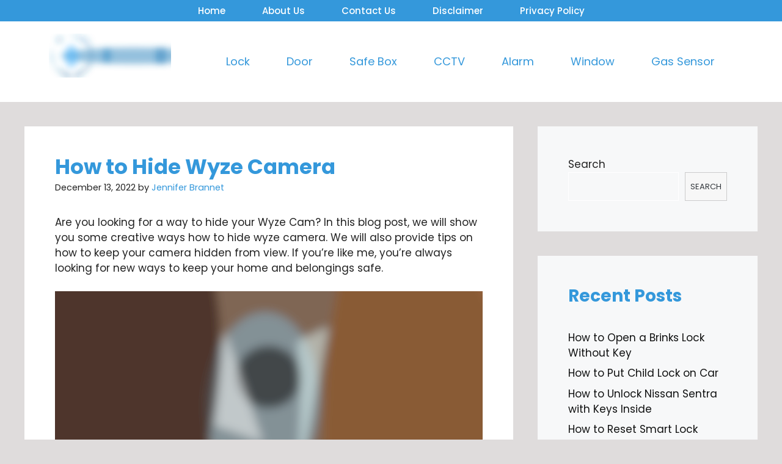

--- FILE ---
content_type: text/html; charset=UTF-8
request_url: https://safetyspecial.com/how-to-hide-wyze-camera/
body_size: 33780
content:
<!DOCTYPE html><html lang="en-US" prefix="og: https://ogp.me/ns#"><head><script>var __ezHttpConsent={setByCat:function(src,tagType,attributes,category,force,customSetScriptFn=null){var setScript=function(){if(force||window.ezTcfConsent[category]){if(typeof customSetScriptFn==='function'){customSetScriptFn();}else{var scriptElement=document.createElement(tagType);scriptElement.src=src;attributes.forEach(function(attr){for(var key in attr){if(attr.hasOwnProperty(key)){scriptElement.setAttribute(key,attr[key]);}}});var firstScript=document.getElementsByTagName(tagType)[0];firstScript.parentNode.insertBefore(scriptElement,firstScript);}}};if(force||(window.ezTcfConsent&&window.ezTcfConsent.loaded)){setScript();}else if(typeof getEzConsentData==="function"){getEzConsentData().then(function(ezTcfConsent){if(ezTcfConsent&&ezTcfConsent.loaded){setScript();}else{console.error("cannot get ez consent data");force=true;setScript();}});}else{force=true;setScript();console.error("getEzConsentData is not a function");}},};</script>
<script>var ezTcfConsent=window.ezTcfConsent?window.ezTcfConsent:{loaded:false,store_info:false,develop_and_improve_services:false,measure_ad_performance:false,measure_content_performance:false,select_basic_ads:false,create_ad_profile:false,select_personalized_ads:false,create_content_profile:false,select_personalized_content:false,understand_audiences:false,use_limited_data_to_select_content:false,};function getEzConsentData(){return new Promise(function(resolve){document.addEventListener("ezConsentEvent",function(event){var ezTcfConsent=event.detail.ezTcfConsent;resolve(ezTcfConsent);});});}</script>
<script>if(typeof _setEzCookies!=='function'){function _setEzCookies(ezConsentData){var cookies=window.ezCookieQueue;for(var i=0;i<cookies.length;i++){var cookie=cookies[i];if(ezConsentData&&ezConsentData.loaded&&ezConsentData[cookie.tcfCategory]){document.cookie=cookie.name+"="+cookie.value;}}}}
window.ezCookieQueue=window.ezCookieQueue||[];if(typeof addEzCookies!=='function'){function addEzCookies(arr){window.ezCookieQueue=[...window.ezCookieQueue,...arr];}}
addEzCookies([{name:"ezoab_412344",value:"mod298; Path=/; Domain=safetyspecial.com; Max-Age=7200",tcfCategory:"store_info",isEzoic:"true",},{name:"ezosuibasgeneris-1",value:"6509dd74-fcca-4fb2-609e-72330478ea8d; Path=/; Domain=safetyspecial.com; Expires=Sat, 30 Jan 2027 12:57:41 UTC; Secure; SameSite=None",tcfCategory:"understand_audiences",isEzoic:"true",}]);if(window.ezTcfConsent&&window.ezTcfConsent.loaded){_setEzCookies(window.ezTcfConsent);}else if(typeof getEzConsentData==="function"){getEzConsentData().then(function(ezTcfConsent){if(ezTcfConsent&&ezTcfConsent.loaded){_setEzCookies(window.ezTcfConsent);}else{console.error("cannot get ez consent data");_setEzCookies(window.ezTcfConsent);}});}else{console.error("getEzConsentData is not a function");_setEzCookies(window.ezTcfConsent);}</script><script type="text/javascript" data-ezscrex='false' data-cfasync='false'>window._ezaq = Object.assign({"edge_cache_status":12,"edge_response_time":331,"url":"https://safetyspecial.com/how-to-hide-wyze-camera/"}, typeof window._ezaq !== "undefined" ? window._ezaq : {});</script><script type="text/javascript" data-ezscrex='false' data-cfasync='false'>window._ezaq = Object.assign({"ab_test_id":"mod298"}, typeof window._ezaq !== "undefined" ? window._ezaq : {});window.__ez=window.__ez||{};window.__ez.tf={};</script><script type="text/javascript" data-ezscrex='false' data-cfasync='false'>window.ezDisableAds = true;</script><script data-ezscrex='false' data-cfasync='false' data-pagespeed-no-defer>var __ez=__ez||{};__ez.stms=Date.now();__ez.evt={};__ez.script={};__ez.ck=__ez.ck||{};__ez.template={};__ez.template.isOrig=true;window.__ezScriptHost="//www.ezojs.com";__ez.queue=__ez.queue||function(){var e=0,i=0,t=[],n=!1,o=[],r=[],s=!0,a=function(e,i,n,o,r,s,a){var l=arguments.length>7&&void 0!==arguments[7]?arguments[7]:window,d=this;this.name=e,this.funcName=i,this.parameters=null===n?null:w(n)?n:[n],this.isBlock=o,this.blockedBy=r,this.deleteWhenComplete=s,this.isError=!1,this.isComplete=!1,this.isInitialized=!1,this.proceedIfError=a,this.fWindow=l,this.isTimeDelay=!1,this.process=function(){f("... func = "+e),d.isInitialized=!0,d.isComplete=!0,f("... func.apply: "+e);var i=d.funcName.split("."),n=null,o=this.fWindow||window;i.length>3||(n=3===i.length?o[i[0]][i[1]][i[2]]:2===i.length?o[i[0]][i[1]]:o[d.funcName]),null!=n&&n.apply(null,this.parameters),!0===d.deleteWhenComplete&&delete t[e],!0===d.isBlock&&(f("----- F'D: "+d.name),m())}},l=function(e,i,t,n,o,r,s){var a=arguments.length>7&&void 0!==arguments[7]?arguments[7]:window,l=this;this.name=e,this.path=i,this.async=o,this.defer=r,this.isBlock=t,this.blockedBy=n,this.isInitialized=!1,this.isError=!1,this.isComplete=!1,this.proceedIfError=s,this.fWindow=a,this.isTimeDelay=!1,this.isPath=function(e){return"/"===e[0]&&"/"!==e[1]},this.getSrc=function(e){return void 0!==window.__ezScriptHost&&this.isPath(e)&&"banger.js"!==this.name?window.__ezScriptHost+e:e},this.process=function(){l.isInitialized=!0,f("... file = "+e);var i=this.fWindow?this.fWindow.document:document,t=i.createElement("script");t.src=this.getSrc(this.path),!0===o?t.async=!0:!0===r&&(t.defer=!0),t.onerror=function(){var e={url:window.location.href,name:l.name,path:l.path,user_agent:window.navigator.userAgent};"undefined"!=typeof _ezaq&&(e.pageview_id=_ezaq.page_view_id);var i=encodeURIComponent(JSON.stringify(e)),t=new XMLHttpRequest;t.open("GET","//g.ezoic.net/ezqlog?d="+i,!0),t.send(),f("----- ERR'D: "+l.name),l.isError=!0,!0===l.isBlock&&m()},t.onreadystatechange=t.onload=function(){var e=t.readyState;f("----- F'D: "+l.name),e&&!/loaded|complete/.test(e)||(l.isComplete=!0,!0===l.isBlock&&m())},i.getElementsByTagName("head")[0].appendChild(t)}},d=function(e,i){this.name=e,this.path="",this.async=!1,this.defer=!1,this.isBlock=!1,this.blockedBy=[],this.isInitialized=!0,this.isError=!1,this.isComplete=i,this.proceedIfError=!1,this.isTimeDelay=!1,this.process=function(){}};function c(e,i,n,s,a,d,c,u,f){var m=new l(e,i,n,s,a,d,c,f);!0===u?o[e]=m:r[e]=m,t[e]=m,h(m)}function h(e){!0!==u(e)&&0!=s&&e.process()}function u(e){if(!0===e.isTimeDelay&&!1===n)return f(e.name+" blocked = TIME DELAY!"),!0;if(w(e.blockedBy))for(var i=0;i<e.blockedBy.length;i++){var o=e.blockedBy[i];if(!1===t.hasOwnProperty(o))return f(e.name+" blocked = "+o),!0;if(!0===e.proceedIfError&&!0===t[o].isError)return!1;if(!1===t[o].isComplete)return f(e.name+" blocked = "+o),!0}return!1}function f(e){var i=window.location.href,t=new RegExp("[?&]ezq=([^&#]*)","i").exec(i);"1"===(t?t[1]:null)&&console.debug(e)}function m(){++e>200||(f("let's go"),p(o),p(r))}function p(e){for(var i in e)if(!1!==e.hasOwnProperty(i)){var t=e[i];!0===t.isComplete||u(t)||!0===t.isInitialized||!0===t.isError?!0===t.isError?f(t.name+": error"):!0===t.isComplete?f(t.name+": complete already"):!0===t.isInitialized&&f(t.name+": initialized already"):t.process()}}function w(e){return"[object Array]"==Object.prototype.toString.call(e)}return window.addEventListener("load",(function(){setTimeout((function(){n=!0,f("TDELAY -----"),m()}),5e3)}),!1),{addFile:c,addFileOnce:function(e,i,n,o,r,s,a,l,d){t[e]||c(e,i,n,o,r,s,a,l,d)},addDelayFile:function(e,i){var n=new l(e,i,!1,[],!1,!1,!0);n.isTimeDelay=!0,f(e+" ...  FILE! TDELAY"),r[e]=n,t[e]=n,h(n)},addFunc:function(e,n,s,l,d,c,u,f,m,p){!0===c&&(e=e+"_"+i++);var w=new a(e,n,s,l,d,u,f,p);!0===m?o[e]=w:r[e]=w,t[e]=w,h(w)},addDelayFunc:function(e,i,n){var o=new a(e,i,n,!1,[],!0,!0);o.isTimeDelay=!0,f(e+" ...  FUNCTION! TDELAY"),r[e]=o,t[e]=o,h(o)},items:t,processAll:m,setallowLoad:function(e){s=e},markLoaded:function(e){if(e&&0!==e.length){if(e in t){var i=t[e];!0===i.isComplete?f(i.name+" "+e+": error loaded duplicate"):(i.isComplete=!0,i.isInitialized=!0)}else t[e]=new d(e,!0);f("markLoaded dummyfile: "+t[e].name)}},logWhatsBlocked:function(){for(var e in t)!1!==t.hasOwnProperty(e)&&u(t[e])}}}();__ez.evt.add=function(e,t,n){e.addEventListener?e.addEventListener(t,n,!1):e.attachEvent?e.attachEvent("on"+t,n):e["on"+t]=n()},__ez.evt.remove=function(e,t,n){e.removeEventListener?e.removeEventListener(t,n,!1):e.detachEvent?e.detachEvent("on"+t,n):delete e["on"+t]};__ez.script.add=function(e){var t=document.createElement("script");t.src=e,t.async=!0,t.type="text/javascript",document.getElementsByTagName("head")[0].appendChild(t)};__ez.dot=__ez.dot||{};__ez.queue.addFileOnce('/detroitchicago/boise.js', '/detroitchicago/boise.js?gcb=195-0&cb=5', true, [], true, false, true, false);__ez.queue.addFileOnce('/parsonsmaize/abilene.js', '/parsonsmaize/abilene.js?gcb=195-0&cb=e80eca0cdb', true, [], true, false, true, false);__ez.queue.addFileOnce('/parsonsmaize/mulvane.js', '/parsonsmaize/mulvane.js?gcb=195-0&cb=e75e48eec0', true, ['/parsonsmaize/abilene.js'], true, false, true, false);__ez.queue.addFileOnce('/detroitchicago/birmingham.js', '/detroitchicago/birmingham.js?gcb=195-0&cb=539c47377c', true, ['/parsonsmaize/abilene.js'], true, false, true, false);</script>
<script data-ezscrex="false" type="text/javascript" data-cfasync="false">window._ezaq = Object.assign({"ad_cache_level":0,"adpicker_placement_cnt":0,"ai_placeholder_cache_level":0,"ai_placeholder_placement_cnt":-1,"article_category":"Security Cameras","author":"Jennifer Brannet","domain":"safetyspecial.com","domain_id":412344,"ezcache_level":1,"ezcache_skip_code":0,"has_bad_image":0,"has_bad_words":0,"is_sitespeed":0,"lt_cache_level":0,"publish_date":"2022-12-13","response_size":130583,"response_size_orig":124781,"response_time_orig":341,"template_id":5,"url":"https://safetyspecial.com/how-to-hide-wyze-camera/","word_count":0,"worst_bad_word_level":0}, typeof window._ezaq !== "undefined" ? window._ezaq : {});__ez.queue.markLoaded('ezaqBaseReady');</script>
<script type='text/javascript' data-ezscrex='false' data-cfasync='false'>
window.ezAnalyticsStatic = true;

function analyticsAddScript(script) {
	var ezDynamic = document.createElement('script');
	ezDynamic.type = 'text/javascript';
	ezDynamic.innerHTML = script;
	document.head.appendChild(ezDynamic);
}
function getCookiesWithPrefix() {
    var allCookies = document.cookie.split(';');
    var cookiesWithPrefix = {};

    for (var i = 0; i < allCookies.length; i++) {
        var cookie = allCookies[i].trim();

        for (var j = 0; j < arguments.length; j++) {
            var prefix = arguments[j];
            if (cookie.indexOf(prefix) === 0) {
                var cookieParts = cookie.split('=');
                var cookieName = cookieParts[0];
                var cookieValue = cookieParts.slice(1).join('=');
                cookiesWithPrefix[cookieName] = decodeURIComponent(cookieValue);
                break; // Once matched, no need to check other prefixes
            }
        }
    }

    return cookiesWithPrefix;
}
function productAnalytics() {
	var d = {"pr":[6],"omd5":"6ff280cfa5323ee73dac750504c90784","nar":"risk score"};
	d.u = _ezaq.url;
	d.p = _ezaq.page_view_id;
	d.v = _ezaq.visit_uuid;
	d.ab = _ezaq.ab_test_id;
	d.e = JSON.stringify(_ezaq);
	d.ref = document.referrer;
	d.c = getCookiesWithPrefix('active_template', 'ez', 'lp_');
	if(typeof ez_utmParams !== 'undefined') {
		d.utm = ez_utmParams;
	}

	var dataText = JSON.stringify(d);
	var xhr = new XMLHttpRequest();
	xhr.open('POST','/ezais/analytics?cb=1', true);
	xhr.onload = function () {
		if (xhr.status!=200) {
            return;
		}

        if(document.readyState !== 'loading') {
            analyticsAddScript(xhr.response);
            return;
        }

        var eventFunc = function() {
            if(document.readyState === 'loading') {
                return;
            }
            document.removeEventListener('readystatechange', eventFunc, false);
            analyticsAddScript(xhr.response);
        };

        document.addEventListener('readystatechange', eventFunc, false);
	};
	xhr.setRequestHeader('Content-Type','text/plain');
	xhr.send(dataText);
}
__ez.queue.addFunc("productAnalytics", "productAnalytics", null, true, ['ezaqBaseReady'], false, false, false, true);
</script><base href="https://safetyspecial.com/how-to-hide-wyze-camera/"/><script>if(navigator.userAgent.match(/MSIE|Internet Explorer/i)||navigator.userAgent.match(/Trident\/7\..*?rv:11/i)){var href=document.location.href;if(!href.match(/[?&]nowprocket/)){if(href.indexOf("?")==-1){if(href.indexOf("#")==-1){document.location.href=href+"?nowprocket=1"}else{document.location.href=href.replace("#","?nowprocket=1#")}}else{if(href.indexOf("#")==-1){document.location.href=href+"&nowprocket=1"}else{document.location.href=href.replace("#","&nowprocket=1#")}}}}</script><script>class RocketLazyLoadScripts{constructor(e){this.triggerEvents=e,this.eventOptions={passive:!0},this.userEventListener=this.triggerListener.bind(this),this.delayedScripts={normal:[],async:[],defer:[]},this.allJQueries=[]}_addUserInteractionListener(e){this.triggerEvents.forEach((t=>window.addEventListener(t,e.userEventListener,e.eventOptions)))}_removeUserInteractionListener(e){this.triggerEvents.forEach((t=>window.removeEventListener(t,e.userEventListener,e.eventOptions)))}triggerListener(){this._removeUserInteractionListener(this),"loading"===document.readyState?document.addEventListener("DOMContentLoaded",this._loadEverythingNow.bind(this)):this._loadEverythingNow()}async _loadEverythingNow(){this._delayEventListeners(),this._delayJQueryReady(this),this._handleDocumentWrite(),this._registerAllDelayedScripts(),this._preloadAllScripts(),await this._loadScriptsFromList(this.delayedScripts.normal),await this._loadScriptsFromList(this.delayedScripts.defer),await this._loadScriptsFromList(this.delayedScripts.async),await this._triggerDOMContentLoaded(),await this._triggerWindowLoad(),window.dispatchEvent(new Event("rocket-allScriptsLoaded"))}_registerAllDelayedScripts(){document.querySelectorAll("script[type=rocketlazyloadscript]").forEach((e=>{e.hasAttribute("src")?e.hasAttribute("async")&&!1!==e.async?this.delayedScripts.async.push(e):e.hasAttribute("defer")&&!1!==e.defer||"module"===e.getAttribute("data-rocket-type")?this.delayedScripts.defer.push(e):this.delayedScripts.normal.push(e):this.delayedScripts.normal.push(e)}))}async _transformScript(e){return await this._requestAnimFrame(),new Promise((t=>{const n=document.createElement("script");let i;[...e.attributes].forEach((e=>{let t=e.nodeName;"type"!==t&&("data-rocket-type"===t&&(t="type",i=e.nodeValue),n.setAttribute(t,e.nodeValue))})),e.hasAttribute("src")&&this._isValidScriptType(i)?(n.addEventListener("load",t),n.addEventListener("error",t)):(n.text=e.text,t()),e.parentNode.replaceChild(n,e)}))}_isValidScriptType(e){return!e||""===e||"string"==typeof e&&["text/javascript","text/x-javascript","text/ecmascript","text/jscript","application/javascript","application/x-javascript","application/ecmascript","application/jscript","module"].includes(e.toLowerCase())}async _loadScriptsFromList(e){const t=e.shift();return t?(await this._transformScript(t),this._loadScriptsFromList(e)):Promise.resolve()}_preloadAllScripts(){var e=document.createDocumentFragment();[...this.delayedScripts.normal,...this.delayedScripts.defer,...this.delayedScripts.async].forEach((t=>{const n=t.getAttribute("src");if(n){const t=document.createElement("link");t.href=n,t.rel="preload",t.as="script",e.appendChild(t)}})),document.head.appendChild(e)}_delayEventListeners(){let e={};function t(t,n){!function(t){function n(n){return e[t].eventsToRewrite.indexOf(n)>=0?"rocket-"+n:n}e[t]||(e[t]={originalFunctions:{add:t.addEventListener,remove:t.removeEventListener},eventsToRewrite:[]},t.addEventListener=function(){arguments[0]=n(arguments[0]),e[t].originalFunctions.add.apply(t,arguments)},t.removeEventListener=function(){arguments[0]=n(arguments[0]),e[t].originalFunctions.remove.apply(t,arguments)})}(t),e[t].eventsToRewrite.push(n)}function n(e,t){let n=e[t];Object.defineProperty(e,t,{get:()=>n||function(){},set(i){e["rocket"+t]=n=i}})}t(document,"DOMContentLoaded"),t(window,"DOMContentLoaded"),t(window,"load"),t(window,"pageshow"),t(document,"readystatechange"),n(document,"onreadystatechange"),n(window,"onload"),n(window,"onpageshow")}_delayJQueryReady(e){let t=window.jQuery;Object.defineProperty(window,"jQuery",{get:()=>t,set(n){if(n&&n.fn&&!e.allJQueries.includes(n)){n.fn.ready=n.fn.init.prototype.ready=function(t){e.domReadyFired?t.bind(document)(n):document.addEventListener("rocket-DOMContentLoaded",(()=>t.bind(document)(n)))};const t=n.fn.on;n.fn.on=n.fn.init.prototype.on=function(){if(this[0]===window){function e(e){return e.split(" ").map((e=>"load"===e||0===e.indexOf("load.")?"rocket-jquery-load":e)).join(" ")}"string"==typeof arguments[0]||arguments[0]instanceof String?arguments[0]=e(arguments[0]):"object"==typeof arguments[0]&&Object.keys(arguments[0]).forEach((t=>{delete Object.assign(arguments[0],{[e(t)]:arguments[0][t]})[t]}))}return t.apply(this,arguments),this},e.allJQueries.push(n)}t=n}})}async _triggerDOMContentLoaded(){this.domReadyFired=!0,await this._requestAnimFrame(),document.dispatchEvent(new Event("rocket-DOMContentLoaded")),await this._requestAnimFrame(),window.dispatchEvent(new Event("rocket-DOMContentLoaded")),await this._requestAnimFrame(),document.dispatchEvent(new Event("rocket-readystatechange")),await this._requestAnimFrame(),document.rocketonreadystatechange&&document.rocketonreadystatechange()}async _triggerWindowLoad(){await this._requestAnimFrame(),window.dispatchEvent(new Event("rocket-load")),await this._requestAnimFrame(),window.rocketonload&&window.rocketonload(),await this._requestAnimFrame(),this.allJQueries.forEach((e=>e(window).trigger("rocket-jquery-load"))),window.dispatchEvent(new Event("rocket-pageshow")),await this._requestAnimFrame(),window.rocketonpageshow&&window.rocketonpageshow()}_handleDocumentWrite(){const e=new Map;document.write=document.writeln=function(t){const n=document.currentScript;n||console.error("WPRocket unable to document.write this: "+t);const i=document.createRange(),r=n.parentElement;let a=e.get(n);void 0===a&&(a=n.nextSibling,e.set(n,a));const o=document.createDocumentFragment();i.setStart(o,0),o.appendChild(i.createContextualFragment(t)),r.insertBefore(o,a)}}async _requestAnimFrame(){return new Promise((e=>requestAnimationFrame(e)))}static run(){const e=new RocketLazyLoadScripts(["keydown","mousemove","touchmove","touchstart","touchend","wheel"]);e._addUserInteractionListener(e)}}RocketLazyLoadScripts.run()</script>
	<meta charset="UTF-8"/>
	<meta name="viewport" content="width=device-width, initial-scale=1"/>
<!-- Search Engine Optimization by Rank Math - https://rankmath.com/ -->
<title>How to Hide Wyze Camera | 10 Beneficial Methods (2026)</title><style id="rocket-critical-css">.wp-block-group{box-sizing:border-box}.wp-block-image{margin:0 0 1em}.wp-block-image img{height:auto;max-width:100%;vertical-align:bottom}.wp-block-image:not(.is-style-rounded) img{border-radius:inherit}.wp-block-latest-posts.wp-block-latest-posts__list{list-style:none;padding-left:0}.wp-block-latest-posts.wp-block-latest-posts__list li{clear:both}ul{box-sizing:border-box}.wp-block-search__button{background:#f7f7f7;border:1px solid #ccc;padding:.375em .625em;color:#32373c;margin-left:.625em;word-break:normal;font-size:inherit;font-family:inherit;line-height:inherit}.wp-block-search__inside-wrapper{display:flex;flex:auto;flex-wrap:nowrap;max-width:100%}.wp-block-search__label{width:100%}.wp-block-search__input{padding:8px;flex-grow:1;min-width:3em;border:1px solid #949494;font-size:inherit;font-family:inherit;line-height:inherit}:root{--wp--preset--font-size--normal:16px;--wp--preset--font-size--huge:42px}.screen-reader-text{border:0;clip:rect(1px,1px,1px,1px);-webkit-clip-path:inset(50%);clip-path:inset(50%);height:1px;margin:-1px;overflow:hidden;padding:0;position:absolute;width:1px;word-wrap:normal!important}.comment-form input{margin-bottom:10px}#cancel-comment-reply-link{padding-left:10px}body,figure,h1,h2,html,li,p,ul{margin:0;padding:0;border:0}html{font-family:sans-serif;-webkit-text-size-adjust:100%;-ms-text-size-adjust:100%;-webkit-font-smoothing:antialiased;-moz-osx-font-smoothing:grayscale}main{display:block}html{box-sizing:border-box}*,::after,::before{box-sizing:inherit}button,input{font-family:inherit;font-size:100%;margin:0}[type=search]{-webkit-appearance:textfield;outline-offset:-2px}[type=search]::-webkit-search-decoration{-webkit-appearance:none}::-moz-focus-inner{border-style:none;padding:0}:-moz-focusring{outline:1px dotted ButtonText}body,button,input{font-family:-apple-system,system-ui,BlinkMacSystemFont,"Segoe UI",Helvetica,Arial,sans-serif,"Apple Color Emoji","Segoe UI Emoji","Segoe UI Symbol";font-weight:400;text-transform:none;font-size:17px;line-height:1.5}p{margin-bottom:1.5em}h1,h2{font-family:inherit;font-size:100%;font-style:inherit;font-weight:inherit}h1{font-size:42px;margin-bottom:20px;line-height:1.2em;font-weight:400;text-transform:none}h2{font-size:35px;margin-bottom:20px;line-height:1.2em;font-weight:400;text-transform:none}ul{margin:0 0 1.5em 3em}ul{list-style:disc}figure{margin:0}img{height:auto;max-width:100%}button{background:#55555e;color:#fff;border:1px solid transparent;-webkit-appearance:button;padding:10px 20px}input[type=search]{border:1px solid;border-radius:0;padding:10px 15px;max-width:100%}a{text-decoration:none}.size-full,.size-large{max-width:100%;height:auto}.screen-reader-text{border:0;clip:rect(1px,1px,1px,1px);-webkit-clip-path:inset(50%);clip-path:inset(50%);height:1px;margin:-1px;overflow:hidden;padding:0;position:absolute!important;width:1px;word-wrap:normal!important}.main-navigation{z-index:100;padding:0;clear:both;display:block}.main-navigation a{display:block;text-decoration:none;font-weight:400;text-transform:none;font-size:15px}.main-navigation ul{list-style:none;margin:0;padding-left:0}.main-navigation .main-nav ul li a{padding-left:20px;padding-right:20px;line-height:60px}.inside-navigation{position:relative}.main-navigation .inside-navigation{display:flex;align-items:center;flex-wrap:wrap;justify-content:space-between}.main-navigation .main-nav>ul{display:flex;flex-wrap:wrap;align-items:center}.main-navigation li{position:relative}.site-header{position:relative}.inside-header{padding:20px 40px}.site-logo{display:inline-block;max-width:100%}.site-header .header-image{vertical-align:middle}.inside-header{display:flex;align-items:center}.nav-float-right #site-navigation{margin-left:auto}.byline,.single .byline{display:inline}.entry-content:not(:first-child){margin-top:2em}.entry-header,.site-content{word-wrap:break-word}.entry-title{margin-bottom:0}.entry-meta{font-size:85%;margin-top:.5em;line-height:1.5}.widget-area .widget{padding:40px}.footer-widgets .widget :last-child,.sidebar .widget :last-child{margin-bottom:0}.widget ul{margin:0}.sidebar .widget:last-child{margin-bottom:0}.widget ul li{list-style-type:none;position:relative;margin-bottom:.5em}.site-content{display:flex}.grid-container{margin-left:auto;margin-right:auto;max-width:1200px}.sidebar .widget,.site-main>*{margin-bottom:20px}.separate-containers .inside-article{padding:40px}.separate-containers .site-main{margin:20px}.separate-containers.right-sidebar .site-main{margin-left:0}.separate-containers .inside-right-sidebar{margin-top:20px;margin-bottom:20px}.featured-image{line-height:0}.separate-containers .featured-image{margin-top:20px}.separate-containers .inside-article>.featured-image{margin-top:0;margin-bottom:2em}.gp-icon{display:inline-flex;align-self:center}.gp-icon svg{height:1em;width:1em;top:.125em;position:relative;fill:currentColor}.icon-menu-bars svg:nth-child(2){display:none}.container.grid-container{width:auto}.menu-toggle{display:none}.menu-toggle{padding:0 20px;line-height:60px;margin:0;font-weight:400;text-transform:none;font-size:15px}.menu-toggle .mobile-menu{padding-left:3px}.menu-toggle .gp-icon+.mobile-menu{padding-left:9px}button.menu-toggle{background-color:transparent;flex-grow:1;border:0;text-align:center}.mobile-menu-control-wrapper{display:none;margin-left:auto;align-items:center}@media (max-width:768px){.inside-header{flex-direction:column;text-align:center}.site-content{flex-direction:column}.container .site-content .content-area{width:auto}.is-right-sidebar.sidebar{width:auto;order:initial}#main{margin-left:0;margin-right:0}body:not(.no-sidebar) #main{margin-bottom:0}.entry-meta{font-size:inherit}.entry-meta a{line-height:1.8em}}.post-image-above-header .inside-article .featured-image{margin-top:0;margin-bottom:2em}.post-image-aligned-center .featured-image{text-align:center}.secondary-navigation{z-index:99;padding:0}.secondary-navigation .inside-navigation{display:flex;align-items:center;flex-wrap:wrap;justify-content:space-between}.secondary-navigation ul{list-style:none;margin:0;padding-left:0}.secondary-navigation li{position:relative}.secondary-navigation a{display:block;text-decoration:none}.secondary-navigation .main-nav>ul{display:flex;flex-wrap:wrap}.secondary-navigation .main-nav ul li a{font-family:inherit;font-weight:400;text-transform:none;font-size:13px;padding-left:20px;padding-right:20px;line-height:40px}.secondary-navigation .menu-toggle{font-family:inherit;font-weight:400;text-transform:none;font-size:13px;padding-left:20px;padding-right:20px;line-height:40px;margin:0}.secondary-nav-aligned-center .secondary-navigation .inside-navigation{justify-content:center}.secondary-nav-aligned-center .secondary-navigation .main-nav>ul{justify-content:center}</style><link crossorigin="anonymous" rel="preload" href="https://cdn.shortpixel.ai/spai/q_orig+ret_auto+to_webp+v_7/safetyspecial.com/wp-content/cache/min/1/66bc7bd366d2be24bb3adea86b9884cf.css" data-spai-egr="1" data-rocket-async="style" as="style" onload="this.onload=null;this.rel=&#39;stylesheet&#39;" media="all" data-minify="1"/>
<meta name="description" content="In this blog post, we will show you some creative ways how to hide wyze camera. We will also provide tips on how to keep your camera hidden from."/>
<meta name="robots" content="follow, index, max-snippet:-1, max-video-preview:-1, max-image-preview:large"/>
<link rel="canonical" href="https://safetyspecial.com/how-to-hide-wyze-camera/"/>
<meta property="og:locale" content="en_US"/>
<meta property="og:type" content="article"/>
<meta property="og:title" content="How to Hide Wyze Camera | 10 Beneficial Methods (2026)"/>
<meta property="og:description" content="In this blog post, we will show you some creative ways how to hide wyze camera. We will also provide tips on how to keep your camera hidden from."/>
<meta property="og:url" content="https://safetyspecial.com/how-to-hide-wyze-camera/"/>
<meta property="og:site_name" content="Safety Special"/>
<meta property="article:section" content="Security Cameras"/>
<meta property="og:image" content="https://i0.wp.com/safetyspecial.com/wp-content/uploads/2022/11/How-to-Hide-Wyze-Camera.jpg"/>
<meta property="og:image:secure_url" content="https://i0.wp.com/safetyspecial.com/wp-content/uploads/2022/11/How-to-Hide-Wyze-Camera.jpg"/>
<meta property="og:image:width" content="1050"/>
<meta property="og:image:height" content="500"/>
<meta property="og:image:alt" content="How to Hide Wyze Camera"/>
<meta property="og:image:type" content="image/jpeg"/>
<meta property="article:published_time" content="2022-12-13T22:00:00+00:00"/>
<meta name="twitter:card" content="summary_large_image"/>
<meta name="twitter:title" content="How to Hide Wyze Camera | 10 Beneficial Methods (2026)"/>
<meta name="twitter:description" content="In this blog post, we will show you some creative ways how to hide wyze camera. We will also provide tips on how to keep your camera hidden from."/>
<meta name="twitter:image" content="https://i0.wp.com/safetyspecial.com/wp-content/uploads/2022/11/How-to-Hide-Wyze-Camera.jpg"/>
<meta name="twitter:label1" content="Written by"/>
<meta name="twitter:data1" content="Jennifer Brannet"/>
<meta name="twitter:label2" content="Time to read"/>
<meta name="twitter:data2" content="7 minutes"/>
<script type="application/ld+json" class="rank-math-schema">{"@context":"https:\/\/schema.org","@graph":[{"@type":["Person","Organization"],"@id":"https:\/\/safetyspecial.com\/#person","name":"anik1357","logo":{"@type":"ImageObject","@id":"https:\/\/safetyspecial.com\/#logo","url":"https:\/\/cdn.shortpixel.ai\/spai\/q_lossy+ret_img+to_webp\/i0.wp.com\/safetyspecial.com\/wp-content\/uploads\/2022\/07\/safetyspecial-removebg-preview-1-150x150.png","contentUrl":"https:\/\/cdn.shortpixel.ai\/spai\/q_lossy+ret_img+to_webp\/i0.wp.com\/safetyspecial.com\/wp-content\/uploads\/2022\/07\/safetyspecial-removebg-preview-1-150x150.png","caption":"anik1357","inLanguage":"en-US"},"image":{"@type":"ImageObject","@id":"https:\/\/safetyspecial.com\/#logo","url":"https:\/\/cdn.shortpixel.ai\/spai\/q_lossy+ret_img+to_webp\/i0.wp.com\/safetyspecial.com\/wp-content\/uploads\/2022\/07\/safetyspecial-removebg-preview-1-150x150.png","contentUrl":"https:\/\/cdn.shortpixel.ai\/spai\/q_lossy+ret_img+to_webp\/i0.wp.com\/safetyspecial.com\/wp-content\/uploads\/2022\/07\/safetyspecial-removebg-preview-1-150x150.png","caption":"anik1357","inLanguage":"en-US"}},{"@type":"WebSite","@id":"https:\/\/safetyspecial.com\/#website","url":"https:\/\/safetyspecial.com","name":"anik1357","publisher":{"@id":"https:\/\/safetyspecial.com\/#person"},"inLanguage":"en-US"},{"@type":"ImageObject","@id":"https:\/\/cdn.shortpixel.ai\/spai\/q_lossy+ret_img+to_webp\/i0.wp.com\/safetyspecial.com\/wp-content\/uploads\/2022\/11\/How-to-Hide-Wyze-Camera.jpg","url":"https:\/\/cdn.shortpixel.ai\/spai\/q_lossy+ret_img+to_webp\/i0.wp.com\/safetyspecial.com\/wp-content\/uploads\/2022\/11\/How-to-Hide-Wyze-Camera.jpg","width":"1050","height":"500","caption":"How to Hide Wyze Camera","inLanguage":"en-US"},{"@type":"WebPage","@id":"https:\/\/safetyspecial.com\/how-to-hide-wyze-camera\/#webpage","url":"https:\/\/safetyspecial.com\/how-to-hide-wyze-camera\/","name":"How to Hide Wyze Camera | 10 Beneficial Methods (2026)","datePublished":"2022-12-13T22:00:00+00:00","dateModified":"2022-12-13T22:00:00+00:00","isPartOf":{"@id":"https:\/\/safetyspecial.com\/#website"},"primaryImageOfPage":{"@id":"https:\/\/cdn.shortpixel.ai\/spai\/q_lossy+ret_img+to_webp\/i0.wp.com\/safetyspecial.com\/wp-content\/uploads\/2022\/11\/How-to-Hide-Wyze-Camera.jpg"},"inLanguage":"en-US"},{"@type":"Person","@id":"https:\/\/safetyspecial.com\/how-to-hide-wyze-camera\/#author","name":"Jennifer Brannet","image":{"@type":"ImageObject","@id":"https:\/\/secure.gravatar.com\/avatar\/7884dde667b2f54bf61df302cb7126b55fbf8bbf982d2c70bf1c697b7bb03f04?s=96&amp;d=mm&amp;r=g","url":"https:\/\/secure.gravatar.com\/avatar\/7884dde667b2f54bf61df302cb7126b55fbf8bbf982d2c70bf1c697b7bb03f04?s=96&amp;d=mm&amp;r=g","caption":"Jennifer Brannet","inLanguage":"en-US"}},{"@type":"Article","headline":"How to Hide Wyze Camera | 10 Beneficial Methods (2026)","keywords":"How to Hide Wyze Camera","datePublished":"2022-12-13T22:00:00+00:00","dateModified":"2022-12-13T22:00:00+00:00","articleSection":"Security Cameras","author":{"@id":"https:\/\/safetyspecial.com\/how-to-hide-wyze-camera\/#author","name":"Jennifer Brannet"},"publisher":{"@id":"https:\/\/safetyspecial.com\/#person"},"description":"In this blog post, we will show you some creative ways how to hide wyze camera. We will also provide tips on how to keep your camera hidden from.","name":"How to Hide Wyze Camera | 10 Beneficial Methods (2026)","@id":"https:\/\/safetyspecial.com\/how-to-hide-wyze-camera\/#richSnippet","isPartOf":{"@id":"https:\/\/safetyspecial.com\/how-to-hide-wyze-camera\/#webpage"},"image":{"@id":"https:\/\/cdn.shortpixel.ai\/spai\/q_lossy+ret_img+to_webp\/i0.wp.com\/safetyspecial.com\/wp-content\/uploads\/2022\/11\/How-to-Hide-Wyze-Camera.jpg"},"inLanguage":"en-US","mainEntityOfPage":{"@id":"https:\/\/safetyspecial.com\/how-to-hide-wyze-camera\/#webpage"}}]}</script>
<!-- /Rank Math WordPress SEO plugin -->

<link rel="dns-prefetch" href="//i0.wp.com"/>
<link href="https://fonts.gstatic.com" crossorigin="" rel="preconnect"/>
<link href="https://i0.wp.com" rel="preconnect"/>
<link href="https://fonts.googleapis.com" crossorigin="" rel="preconnect"/>
<style id="wp-img-auto-sizes-contain-inline-css">
img:is([sizes=auto i],[sizes^="auto," i]){contain-intrinsic-size:3000px 1500px}
/*# sourceURL=wp-img-auto-sizes-contain-inline-css */
</style>
<style id="wp-emoji-styles-inline-css">

	img.wp-smiley, img.emoji {
		display: inline !important;
		border: none !important;
		box-shadow: none !important;
		height: 1em !important;
		width: 1em !important;
		margin: 0 0.07em !important;
		vertical-align: -0.1em !important;
		background: none !important;
		padding: 0 !important;
	}
/*# sourceURL=wp-emoji-styles-inline-css */
</style>
<style id="wp-block-library-inline-css">
:root{--wp-block-synced-color:#7a00df;--wp-block-synced-color--rgb:122,0,223;--wp-bound-block-color:var(--wp-block-synced-color);--wp-editor-canvas-background:#ddd;--wp-admin-theme-color:#007cba;--wp-admin-theme-color--rgb:0,124,186;--wp-admin-theme-color-darker-10:#006ba1;--wp-admin-theme-color-darker-10--rgb:0,107,160.5;--wp-admin-theme-color-darker-20:#005a87;--wp-admin-theme-color-darker-20--rgb:0,90,135;--wp-admin-border-width-focus:2px}@media (min-resolution:192dpi){:root{--wp-admin-border-width-focus:1.5px}}.wp-element-button{cursor:pointer}:root .has-very-light-gray-background-color{background-color:#eee}:root .has-very-dark-gray-background-color{background-color:#313131}:root .has-very-light-gray-color{color:#eee}:root .has-very-dark-gray-color{color:#313131}:root .has-vivid-green-cyan-to-vivid-cyan-blue-gradient-background{background:linear-gradient(135deg,#00d084,#0693e3)}:root .has-purple-crush-gradient-background{background:linear-gradient(135deg,#34e2e4,#4721fb 50%,#ab1dfe)}:root .has-hazy-dawn-gradient-background{background:linear-gradient(135deg,#faaca8,#dad0ec)}:root .has-subdued-olive-gradient-background{background:linear-gradient(135deg,#fafae1,#67a671)}:root .has-atomic-cream-gradient-background{background:linear-gradient(135deg,#fdd79a,#004a59)}:root .has-nightshade-gradient-background{background:linear-gradient(135deg,#330968,#31cdcf)}:root .has-midnight-gradient-background{background:linear-gradient(135deg,#020381,#2874fc)}:root{--wp--preset--font-size--normal:16px;--wp--preset--font-size--huge:42px}.has-regular-font-size{font-size:1em}.has-larger-font-size{font-size:2.625em}.has-normal-font-size{font-size:var(--wp--preset--font-size--normal)}.has-huge-font-size{font-size:var(--wp--preset--font-size--huge)}.has-text-align-center{text-align:center}.has-text-align-left{text-align:left}.has-text-align-right{text-align:right}.has-fit-text{white-space:nowrap!important}#end-resizable-editor-section{display:none}.aligncenter{clear:both}.items-justified-left{justify-content:flex-start}.items-justified-center{justify-content:center}.items-justified-right{justify-content:flex-end}.items-justified-space-between{justify-content:space-between}.screen-reader-text{border:0;clip-path:inset(50%);height:1px;margin:-1px;overflow:hidden;padding:0;position:absolute;width:1px;word-wrap:normal!important}.screen-reader-text:focus{background-color:#ddd;clip-path:none;color:#444;display:block;font-size:1em;height:auto;left:5px;line-height:normal;padding:15px 23px 14px;text-decoration:none;top:5px;width:auto;z-index:100000}html :where(.has-border-color){border-style:solid}html :where([style*=border-top-color]){border-top-style:solid}html :where([style*=border-right-color]){border-right-style:solid}html :where([style*=border-bottom-color]){border-bottom-style:solid}html :where([style*=border-left-color]){border-left-style:solid}html :where([style*=border-width]){border-style:solid}html :where([style*=border-top-width]){border-top-style:solid}html :where([style*=border-right-width]){border-right-style:solid}html :where([style*=border-bottom-width]){border-bottom-style:solid}html :where([style*=border-left-width]){border-left-style:solid}html :where(img[class*=wp-image-]){height:auto;max-width:100%}:where(figure){margin:0 0 1em}html :where(.is-position-sticky){--wp-admin--admin-bar--position-offset:var(--wp-admin--admin-bar--height,0px)}@media screen and (max-width:600px){html :where(.is-position-sticky){--wp-admin--admin-bar--position-offset:0px}}

/*# sourceURL=wp-block-library-inline-css */
</style><style id="wp-block-heading-inline-css">
h1:where(.wp-block-heading).has-background,h2:where(.wp-block-heading).has-background,h3:where(.wp-block-heading).has-background,h4:where(.wp-block-heading).has-background,h5:where(.wp-block-heading).has-background,h6:where(.wp-block-heading).has-background{padding:1.25em 2.375em}h1.has-text-align-left[style*=writing-mode]:where([style*=vertical-lr]),h1.has-text-align-right[style*=writing-mode]:where([style*=vertical-rl]),h2.has-text-align-left[style*=writing-mode]:where([style*=vertical-lr]),h2.has-text-align-right[style*=writing-mode]:where([style*=vertical-rl]),h3.has-text-align-left[style*=writing-mode]:where([style*=vertical-lr]),h3.has-text-align-right[style*=writing-mode]:where([style*=vertical-rl]),h4.has-text-align-left[style*=writing-mode]:where([style*=vertical-lr]),h4.has-text-align-right[style*=writing-mode]:where([style*=vertical-rl]),h5.has-text-align-left[style*=writing-mode]:where([style*=vertical-lr]),h5.has-text-align-right[style*=writing-mode]:where([style*=vertical-rl]),h6.has-text-align-left[style*=writing-mode]:where([style*=vertical-lr]),h6.has-text-align-right[style*=writing-mode]:where([style*=vertical-rl]){rotate:180deg}
/*# sourceURL=https://safetyspecial.com/wp-includes/blocks/heading/style.min.css */
</style>
<style id="wp-block-image-inline-css">
.wp-block-image>a,.wp-block-image>figure>a{display:inline-block}.wp-block-image img{box-sizing:border-box;height:auto;max-width:100%;vertical-align:bottom}@media not (prefers-reduced-motion){.wp-block-image img.hide{visibility:hidden}.wp-block-image img.show{animation:show-content-image .4s}}.wp-block-image[style*=border-radius] img,.wp-block-image[style*=border-radius]>a{border-radius:inherit}.wp-block-image.has-custom-border img{box-sizing:border-box}.wp-block-image.aligncenter{text-align:center}.wp-block-image.alignfull>a,.wp-block-image.alignwide>a{width:100%}.wp-block-image.alignfull img,.wp-block-image.alignwide img{height:auto;width:100%}.wp-block-image .aligncenter,.wp-block-image .alignleft,.wp-block-image .alignright,.wp-block-image.aligncenter,.wp-block-image.alignleft,.wp-block-image.alignright{display:table}.wp-block-image .aligncenter>figcaption,.wp-block-image .alignleft>figcaption,.wp-block-image .alignright>figcaption,.wp-block-image.aligncenter>figcaption,.wp-block-image.alignleft>figcaption,.wp-block-image.alignright>figcaption{caption-side:bottom;display:table-caption}.wp-block-image .alignleft{float:left;margin:.5em 1em .5em 0}.wp-block-image .alignright{float:right;margin:.5em 0 .5em 1em}.wp-block-image .aligncenter{margin-left:auto;margin-right:auto}.wp-block-image :where(figcaption){margin-bottom:1em;margin-top:.5em}.wp-block-image.is-style-circle-mask img{border-radius:9999px}@supports ((-webkit-mask-image:none) or (mask-image:none)) or (-webkit-mask-image:none){.wp-block-image.is-style-circle-mask img{border-radius:0;-webkit-mask-image:url('data:image/svg+xml;utf8,<svg viewBox="0 0 100 100" xmlns="http://www.w3.org/2000/svg"><circle cx="50" cy="50" r="50"/></svg>');mask-image:url('data:image/svg+xml;utf8,<svg viewBox="0 0 100 100" xmlns="http://www.w3.org/2000/svg"><circle cx="50" cy="50" r="50"/></svg>');mask-mode:alpha;-webkit-mask-position:center;mask-position:center;-webkit-mask-repeat:no-repeat;mask-repeat:no-repeat;-webkit-mask-size:contain;mask-size:contain}}:root :where(.wp-block-image.is-style-rounded img,.wp-block-image .is-style-rounded img){border-radius:9999px}.wp-block-image figure{margin:0}.wp-lightbox-container{display:flex;flex-direction:column;position:relative}.wp-lightbox-container img{cursor:zoom-in}.wp-lightbox-container img:hover+button{opacity:1}.wp-lightbox-container button{align-items:center;backdrop-filter:blur(16px) saturate(180%);background-color:#5a5a5a40;border:none;border-radius:4px;cursor:zoom-in;display:flex;height:20px;justify-content:center;opacity:0;padding:0;position:absolute;right:16px;text-align:center;top:16px;width:20px;z-index:100}@media not (prefers-reduced-motion){.wp-lightbox-container button{transition:opacity .2s ease}}.wp-lightbox-container button:focus-visible{outline:3px auto #5a5a5a40;outline:3px auto -webkit-focus-ring-color;outline-offset:3px}.wp-lightbox-container button:hover{cursor:pointer;opacity:1}.wp-lightbox-container button:focus{opacity:1}.wp-lightbox-container button:focus,.wp-lightbox-container button:hover,.wp-lightbox-container button:not(:hover):not(:active):not(.has-background){background-color:#5a5a5a40;border:none}.wp-lightbox-overlay{box-sizing:border-box;cursor:zoom-out;height:100vh;left:0;overflow:hidden;position:fixed;top:0;visibility:hidden;width:100%;z-index:100000}.wp-lightbox-overlay .close-button{align-items:center;cursor:pointer;display:flex;justify-content:center;min-height:40px;min-width:40px;padding:0;position:absolute;right:calc(env(safe-area-inset-right) + 16px);top:calc(env(safe-area-inset-top) + 16px);z-index:5000000}.wp-lightbox-overlay .close-button:focus,.wp-lightbox-overlay .close-button:hover,.wp-lightbox-overlay .close-button:not(:hover):not(:active):not(.has-background){background:none;border:none}.wp-lightbox-overlay .lightbox-image-container{height:var(--wp--lightbox-container-height);left:50%;overflow:hidden;position:absolute;top:50%;transform:translate(-50%,-50%);transform-origin:top left;width:var(--wp--lightbox-container-width);z-index:9999999999}.wp-lightbox-overlay .wp-block-image{align-items:center;box-sizing:border-box;display:flex;height:100%;justify-content:center;margin:0;position:relative;transform-origin:0 0;width:100%;z-index:3000000}.wp-lightbox-overlay .wp-block-image img{height:var(--wp--lightbox-image-height);min-height:var(--wp--lightbox-image-height);min-width:var(--wp--lightbox-image-width);width:var(--wp--lightbox-image-width)}.wp-lightbox-overlay .wp-block-image figcaption{display:none}.wp-lightbox-overlay button{background:none;border:none}.wp-lightbox-overlay .scrim{background-color:#fff;height:100%;opacity:.9;position:absolute;width:100%;z-index:2000000}.wp-lightbox-overlay.active{visibility:visible}@media not (prefers-reduced-motion){.wp-lightbox-overlay.active{animation:turn-on-visibility .25s both}.wp-lightbox-overlay.active img{animation:turn-on-visibility .35s both}.wp-lightbox-overlay.show-closing-animation:not(.active){animation:turn-off-visibility .35s both}.wp-lightbox-overlay.show-closing-animation:not(.active) img{animation:turn-off-visibility .25s both}.wp-lightbox-overlay.zoom.active{animation:none;opacity:1;visibility:visible}.wp-lightbox-overlay.zoom.active .lightbox-image-container{animation:lightbox-zoom-in .4s}.wp-lightbox-overlay.zoom.active .lightbox-image-container img{animation:none}.wp-lightbox-overlay.zoom.active .scrim{animation:turn-on-visibility .4s forwards}.wp-lightbox-overlay.zoom.show-closing-animation:not(.active){animation:none}.wp-lightbox-overlay.zoom.show-closing-animation:not(.active) .lightbox-image-container{animation:lightbox-zoom-out .4s}.wp-lightbox-overlay.zoom.show-closing-animation:not(.active) .lightbox-image-container img{animation:none}.wp-lightbox-overlay.zoom.show-closing-animation:not(.active) .scrim{animation:turn-off-visibility .4s forwards}}@keyframes show-content-image{0%{visibility:hidden}99%{visibility:hidden}to{visibility:visible}}@keyframes turn-on-visibility{0%{opacity:0}to{opacity:1}}@keyframes turn-off-visibility{0%{opacity:1;visibility:visible}99%{opacity:0;visibility:visible}to{opacity:0;visibility:hidden}}@keyframes lightbox-zoom-in{0%{transform:translate(calc((-100vw + var(--wp--lightbox-scrollbar-width))/2 + var(--wp--lightbox-initial-left-position)),calc(-50vh + var(--wp--lightbox-initial-top-position))) scale(var(--wp--lightbox-scale))}to{transform:translate(-50%,-50%) scale(1)}}@keyframes lightbox-zoom-out{0%{transform:translate(-50%,-50%) scale(1);visibility:visible}99%{visibility:visible}to{transform:translate(calc((-100vw + var(--wp--lightbox-scrollbar-width))/2 + var(--wp--lightbox-initial-left-position)),calc(-50vh + var(--wp--lightbox-initial-top-position))) scale(var(--wp--lightbox-scale));visibility:hidden}}
/*# sourceURL=https://safetyspecial.com/wp-includes/blocks/image/style.min.css */
</style>
<style id="wp-block-latest-posts-inline-css">
.wp-block-latest-posts{box-sizing:border-box}.wp-block-latest-posts.alignleft{margin-right:2em}.wp-block-latest-posts.alignright{margin-left:2em}.wp-block-latest-posts.wp-block-latest-posts__list{list-style:none}.wp-block-latest-posts.wp-block-latest-posts__list li{clear:both;overflow-wrap:break-word}.wp-block-latest-posts.is-grid{display:flex;flex-wrap:wrap}.wp-block-latest-posts.is-grid li{margin:0 1.25em 1.25em 0;width:100%}@media (min-width:600px){.wp-block-latest-posts.columns-2 li{width:calc(50% - .625em)}.wp-block-latest-posts.columns-2 li:nth-child(2n){margin-right:0}.wp-block-latest-posts.columns-3 li{width:calc(33.33333% - .83333em)}.wp-block-latest-posts.columns-3 li:nth-child(3n){margin-right:0}.wp-block-latest-posts.columns-4 li{width:calc(25% - .9375em)}.wp-block-latest-posts.columns-4 li:nth-child(4n){margin-right:0}.wp-block-latest-posts.columns-5 li{width:calc(20% - 1em)}.wp-block-latest-posts.columns-5 li:nth-child(5n){margin-right:0}.wp-block-latest-posts.columns-6 li{width:calc(16.66667% - 1.04167em)}.wp-block-latest-posts.columns-6 li:nth-child(6n){margin-right:0}}:root :where(.wp-block-latest-posts.is-grid){padding:0}:root :where(.wp-block-latest-posts.wp-block-latest-posts__list){padding-left:0}.wp-block-latest-posts__post-author,.wp-block-latest-posts__post-date{display:block;font-size:.8125em}.wp-block-latest-posts__post-excerpt,.wp-block-latest-posts__post-full-content{margin-bottom:1em;margin-top:.5em}.wp-block-latest-posts__featured-image a{display:inline-block}.wp-block-latest-posts__featured-image img{height:auto;max-width:100%;width:auto}.wp-block-latest-posts__featured-image.alignleft{float:left;margin-right:1em}.wp-block-latest-posts__featured-image.alignright{float:right;margin-left:1em}.wp-block-latest-posts__featured-image.aligncenter{margin-bottom:1em;text-align:center}
/*# sourceURL=https://safetyspecial.com/wp-includes/blocks/latest-posts/style.min.css */
</style>
<style id="wp-block-search-inline-css">
.wp-block-search__button{margin-left:10px;word-break:normal}.wp-block-search__button.has-icon{line-height:0}.wp-block-search__button svg{height:1.25em;min-height:24px;min-width:24px;width:1.25em;fill:currentColor;vertical-align:text-bottom}:where(.wp-block-search__button){border:1px solid #ccc;padding:6px 10px}.wp-block-search__inside-wrapper{display:flex;flex:auto;flex-wrap:nowrap;max-width:100%}.wp-block-search__label{width:100%}.wp-block-search.wp-block-search__button-only .wp-block-search__button{box-sizing:border-box;display:flex;flex-shrink:0;justify-content:center;margin-left:0;max-width:100%}.wp-block-search.wp-block-search__button-only .wp-block-search__inside-wrapper{min-width:0!important;transition-property:width}.wp-block-search.wp-block-search__button-only .wp-block-search__input{flex-basis:100%;transition-duration:.3s}.wp-block-search.wp-block-search__button-only.wp-block-search__searchfield-hidden,.wp-block-search.wp-block-search__button-only.wp-block-search__searchfield-hidden .wp-block-search__inside-wrapper{overflow:hidden}.wp-block-search.wp-block-search__button-only.wp-block-search__searchfield-hidden .wp-block-search__input{border-left-width:0!important;border-right-width:0!important;flex-basis:0;flex-grow:0;margin:0;min-width:0!important;padding-left:0!important;padding-right:0!important;width:0!important}:where(.wp-block-search__input){appearance:none;border:1px solid #949494;flex-grow:1;font-family:inherit;font-size:inherit;font-style:inherit;font-weight:inherit;letter-spacing:inherit;line-height:inherit;margin-left:0;margin-right:0;min-width:3rem;padding:8px;text-decoration:unset!important;text-transform:inherit}:where(.wp-block-search__button-inside .wp-block-search__inside-wrapper){background-color:#fff;border:1px solid #949494;box-sizing:border-box;padding:4px}:where(.wp-block-search__button-inside .wp-block-search__inside-wrapper) .wp-block-search__input{border:none;border-radius:0;padding:0 4px}:where(.wp-block-search__button-inside .wp-block-search__inside-wrapper) .wp-block-search__input:focus{outline:none}:where(.wp-block-search__button-inside .wp-block-search__inside-wrapper) :where(.wp-block-search__button){padding:4px 8px}.wp-block-search.aligncenter .wp-block-search__inside-wrapper{margin:auto}.wp-block[data-align=right] .wp-block-search.wp-block-search__button-only .wp-block-search__inside-wrapper{float:right}
/*# sourceURL=https://safetyspecial.com/wp-includes/blocks/search/style.min.css */
</style>
<style id="wp-block-group-inline-css">
.wp-block-group{box-sizing:border-box}:where(.wp-block-group.wp-block-group-is-layout-constrained){position:relative}
/*# sourceURL=https://safetyspecial.com/wp-includes/blocks/group/style.min.css */
</style>
<style id="wp-block-paragraph-inline-css">
.is-small-text{font-size:.875em}.is-regular-text{font-size:1em}.is-large-text{font-size:2.25em}.is-larger-text{font-size:3em}.has-drop-cap:not(:focus):first-letter{float:left;font-size:8.4em;font-style:normal;font-weight:100;line-height:.68;margin:.05em .1em 0 0;text-transform:uppercase}body.rtl .has-drop-cap:not(:focus):first-letter{float:none;margin-left:.1em}p.has-drop-cap.has-background{overflow:hidden}:root :where(p.has-background){padding:1.25em 2.375em}:where(p.has-text-color:not(.has-link-color)) a{color:inherit}p.has-text-align-left[style*="writing-mode:vertical-lr"],p.has-text-align-right[style*="writing-mode:vertical-rl"]{rotate:180deg}
/*# sourceURL=https://safetyspecial.com/wp-includes/blocks/paragraph/style.min.css */
</style>
<style id="global-styles-inline-css">
:root{--wp--preset--aspect-ratio--square: 1;--wp--preset--aspect-ratio--4-3: 4/3;--wp--preset--aspect-ratio--3-4: 3/4;--wp--preset--aspect-ratio--3-2: 3/2;--wp--preset--aspect-ratio--2-3: 2/3;--wp--preset--aspect-ratio--16-9: 16/9;--wp--preset--aspect-ratio--9-16: 9/16;--wp--preset--color--black: #000000;--wp--preset--color--cyan-bluish-gray: #abb8c3;--wp--preset--color--white: #ffffff;--wp--preset--color--pale-pink: #f78da7;--wp--preset--color--vivid-red: #cf2e2e;--wp--preset--color--luminous-vivid-orange: #ff6900;--wp--preset--color--luminous-vivid-amber: #fcb900;--wp--preset--color--light-green-cyan: #7bdcb5;--wp--preset--color--vivid-green-cyan: #00d084;--wp--preset--color--pale-cyan-blue: #8ed1fc;--wp--preset--color--vivid-cyan-blue: #0693e3;--wp--preset--color--vivid-purple: #9b51e0;--wp--preset--color--contrast: var(--contrast);--wp--preset--color--contrast-2: var(--contrast-2);--wp--preset--color--contrast-3: var(--contrast-3);--wp--preset--color--base: var(--base);--wp--preset--color--base-2: var(--base-2);--wp--preset--color--base-3: var(--base-3);--wp--preset--color--accent: var(--accent);--wp--preset--gradient--vivid-cyan-blue-to-vivid-purple: linear-gradient(135deg,rgb(6,147,227) 0%,rgb(155,81,224) 100%);--wp--preset--gradient--light-green-cyan-to-vivid-green-cyan: linear-gradient(135deg,rgb(122,220,180) 0%,rgb(0,208,130) 100%);--wp--preset--gradient--luminous-vivid-amber-to-luminous-vivid-orange: linear-gradient(135deg,rgb(252,185,0) 0%,rgb(255,105,0) 100%);--wp--preset--gradient--luminous-vivid-orange-to-vivid-red: linear-gradient(135deg,rgb(255,105,0) 0%,rgb(207,46,46) 100%);--wp--preset--gradient--very-light-gray-to-cyan-bluish-gray: linear-gradient(135deg,rgb(238,238,238) 0%,rgb(169,184,195) 100%);--wp--preset--gradient--cool-to-warm-spectrum: linear-gradient(135deg,rgb(74,234,220) 0%,rgb(151,120,209) 20%,rgb(207,42,186) 40%,rgb(238,44,130) 60%,rgb(251,105,98) 80%,rgb(254,248,76) 100%);--wp--preset--gradient--blush-light-purple: linear-gradient(135deg,rgb(255,206,236) 0%,rgb(152,150,240) 100%);--wp--preset--gradient--blush-bordeaux: linear-gradient(135deg,rgb(254,205,165) 0%,rgb(254,45,45) 50%,rgb(107,0,62) 100%);--wp--preset--gradient--luminous-dusk: linear-gradient(135deg,rgb(255,203,112) 0%,rgb(199,81,192) 50%,rgb(65,88,208) 100%);--wp--preset--gradient--pale-ocean: linear-gradient(135deg,rgb(255,245,203) 0%,rgb(182,227,212) 50%,rgb(51,167,181) 100%);--wp--preset--gradient--electric-grass: linear-gradient(135deg,rgb(202,248,128) 0%,rgb(113,206,126) 100%);--wp--preset--gradient--midnight: linear-gradient(135deg,rgb(2,3,129) 0%,rgb(40,116,252) 100%);--wp--preset--font-size--small: 13px;--wp--preset--font-size--medium: 20px;--wp--preset--font-size--large: 36px;--wp--preset--font-size--x-large: 42px;--wp--preset--spacing--20: 0.44rem;--wp--preset--spacing--30: 0.67rem;--wp--preset--spacing--40: 1rem;--wp--preset--spacing--50: 1.5rem;--wp--preset--spacing--60: 2.25rem;--wp--preset--spacing--70: 3.38rem;--wp--preset--spacing--80: 5.06rem;--wp--preset--shadow--natural: 6px 6px 9px rgba(0, 0, 0, 0.2);--wp--preset--shadow--deep: 12px 12px 50px rgba(0, 0, 0, 0.4);--wp--preset--shadow--sharp: 6px 6px 0px rgba(0, 0, 0, 0.2);--wp--preset--shadow--outlined: 6px 6px 0px -3px rgb(255, 255, 255), 6px 6px rgb(0, 0, 0);--wp--preset--shadow--crisp: 6px 6px 0px rgb(0, 0, 0);}:where(.is-layout-flex){gap: 0.5em;}:where(.is-layout-grid){gap: 0.5em;}body .is-layout-flex{display: flex;}.is-layout-flex{flex-wrap: wrap;align-items: center;}.is-layout-flex > :is(*, div){margin: 0;}body .is-layout-grid{display: grid;}.is-layout-grid > :is(*, div){margin: 0;}:where(.wp-block-columns.is-layout-flex){gap: 2em;}:where(.wp-block-columns.is-layout-grid){gap: 2em;}:where(.wp-block-post-template.is-layout-flex){gap: 1.25em;}:where(.wp-block-post-template.is-layout-grid){gap: 1.25em;}.has-black-color{color: var(--wp--preset--color--black) !important;}.has-cyan-bluish-gray-color{color: var(--wp--preset--color--cyan-bluish-gray) !important;}.has-white-color{color: var(--wp--preset--color--white) !important;}.has-pale-pink-color{color: var(--wp--preset--color--pale-pink) !important;}.has-vivid-red-color{color: var(--wp--preset--color--vivid-red) !important;}.has-luminous-vivid-orange-color{color: var(--wp--preset--color--luminous-vivid-orange) !important;}.has-luminous-vivid-amber-color{color: var(--wp--preset--color--luminous-vivid-amber) !important;}.has-light-green-cyan-color{color: var(--wp--preset--color--light-green-cyan) !important;}.has-vivid-green-cyan-color{color: var(--wp--preset--color--vivid-green-cyan) !important;}.has-pale-cyan-blue-color{color: var(--wp--preset--color--pale-cyan-blue) !important;}.has-vivid-cyan-blue-color{color: var(--wp--preset--color--vivid-cyan-blue) !important;}.has-vivid-purple-color{color: var(--wp--preset--color--vivid-purple) !important;}.has-black-background-color{background-color: var(--wp--preset--color--black) !important;}.has-cyan-bluish-gray-background-color{background-color: var(--wp--preset--color--cyan-bluish-gray) !important;}.has-white-background-color{background-color: var(--wp--preset--color--white) !important;}.has-pale-pink-background-color{background-color: var(--wp--preset--color--pale-pink) !important;}.has-vivid-red-background-color{background-color: var(--wp--preset--color--vivid-red) !important;}.has-luminous-vivid-orange-background-color{background-color: var(--wp--preset--color--luminous-vivid-orange) !important;}.has-luminous-vivid-amber-background-color{background-color: var(--wp--preset--color--luminous-vivid-amber) !important;}.has-light-green-cyan-background-color{background-color: var(--wp--preset--color--light-green-cyan) !important;}.has-vivid-green-cyan-background-color{background-color: var(--wp--preset--color--vivid-green-cyan) !important;}.has-pale-cyan-blue-background-color{background-color: var(--wp--preset--color--pale-cyan-blue) !important;}.has-vivid-cyan-blue-background-color{background-color: var(--wp--preset--color--vivid-cyan-blue) !important;}.has-vivid-purple-background-color{background-color: var(--wp--preset--color--vivid-purple) !important;}.has-black-border-color{border-color: var(--wp--preset--color--black) !important;}.has-cyan-bluish-gray-border-color{border-color: var(--wp--preset--color--cyan-bluish-gray) !important;}.has-white-border-color{border-color: var(--wp--preset--color--white) !important;}.has-pale-pink-border-color{border-color: var(--wp--preset--color--pale-pink) !important;}.has-vivid-red-border-color{border-color: var(--wp--preset--color--vivid-red) !important;}.has-luminous-vivid-orange-border-color{border-color: var(--wp--preset--color--luminous-vivid-orange) !important;}.has-luminous-vivid-amber-border-color{border-color: var(--wp--preset--color--luminous-vivid-amber) !important;}.has-light-green-cyan-border-color{border-color: var(--wp--preset--color--light-green-cyan) !important;}.has-vivid-green-cyan-border-color{border-color: var(--wp--preset--color--vivid-green-cyan) !important;}.has-pale-cyan-blue-border-color{border-color: var(--wp--preset--color--pale-cyan-blue) !important;}.has-vivid-cyan-blue-border-color{border-color: var(--wp--preset--color--vivid-cyan-blue) !important;}.has-vivid-purple-border-color{border-color: var(--wp--preset--color--vivid-purple) !important;}.has-vivid-cyan-blue-to-vivid-purple-gradient-background{background: var(--wp--preset--gradient--vivid-cyan-blue-to-vivid-purple) !important;}.has-light-green-cyan-to-vivid-green-cyan-gradient-background{background: var(--wp--preset--gradient--light-green-cyan-to-vivid-green-cyan) !important;}.has-luminous-vivid-amber-to-luminous-vivid-orange-gradient-background{background: var(--wp--preset--gradient--luminous-vivid-amber-to-luminous-vivid-orange) !important;}.has-luminous-vivid-orange-to-vivid-red-gradient-background{background: var(--wp--preset--gradient--luminous-vivid-orange-to-vivid-red) !important;}.has-very-light-gray-to-cyan-bluish-gray-gradient-background{background: var(--wp--preset--gradient--very-light-gray-to-cyan-bluish-gray) !important;}.has-cool-to-warm-spectrum-gradient-background{background: var(--wp--preset--gradient--cool-to-warm-spectrum) !important;}.has-blush-light-purple-gradient-background{background: var(--wp--preset--gradient--blush-light-purple) !important;}.has-blush-bordeaux-gradient-background{background: var(--wp--preset--gradient--blush-bordeaux) !important;}.has-luminous-dusk-gradient-background{background: var(--wp--preset--gradient--luminous-dusk) !important;}.has-pale-ocean-gradient-background{background: var(--wp--preset--gradient--pale-ocean) !important;}.has-electric-grass-gradient-background{background: var(--wp--preset--gradient--electric-grass) !important;}.has-midnight-gradient-background{background: var(--wp--preset--gradient--midnight) !important;}.has-small-font-size{font-size: var(--wp--preset--font-size--small) !important;}.has-medium-font-size{font-size: var(--wp--preset--font-size--medium) !important;}.has-large-font-size{font-size: var(--wp--preset--font-size--large) !important;}.has-x-large-font-size{font-size: var(--wp--preset--font-size--x-large) !important;}
/*# sourceURL=global-styles-inline-css */
</style>

<style id="classic-theme-styles-inline-css">
/*! This file is auto-generated */
.wp-block-button__link{color:#fff;background-color:#32373c;border-radius:9999px;box-shadow:none;text-decoration:none;padding:calc(.667em + 2px) calc(1.333em + 2px);font-size:1.125em}.wp-block-file__button{background:#32373c;color:#fff;text-decoration:none}
/*# sourceURL=/wp-includes/css/classic-themes.min.css */
</style>



<style id="generate-style-inline-css">
.no-featured-image-padding .featured-image {margin-left:-50px;margin-right:-50px;}.post-image-above-header .no-featured-image-padding .inside-article .featured-image {margin-top:-50px;}@media (max-width:768px){.no-featured-image-padding .featured-image {margin-left:-30px;margin-right:-30px;}.post-image-above-header .no-featured-image-padding .inside-article .featured-image {margin-top:-30px;}}
.generate-page-header, .page-header-image, .page-header-image-single {display:none}
body{background-color:#dfdcdc;color:var(--contrast);}a{color:#C3073F;}a:hover, a:focus, a:active{color:var(--contrast);}.wp-block-group__inner-container{max-width:1200px;margin-left:auto;margin-right:auto;}.site-header .header-image{width:200px;}.generate-back-to-top{font-size:20px;border-radius:3px;position:fixed;bottom:30px;right:30px;line-height:40px;width:40px;text-align:center;z-index:10;transition:opacity 300ms ease-in-out;opacity:0.1;transform:translateY(1000px);}.generate-back-to-top__show{opacity:1;transform:translateY(0);}:root{--contrast:#222222;--contrast-2:#575760;--contrast-3:#b2b2be;--base:#f0f0f0;--base-2:#f7f8f9;--base-3:#ffffff;--accent:#1e73be;}:root .has-contrast-color{color:var(--contrast);}:root .has-contrast-background-color{background-color:var(--contrast);}:root .has-contrast-2-color{color:var(--contrast-2);}:root .has-contrast-2-background-color{background-color:var(--contrast-2);}:root .has-contrast-3-color{color:var(--contrast-3);}:root .has-contrast-3-background-color{background-color:var(--contrast-3);}:root .has-base-color{color:var(--base);}:root .has-base-background-color{background-color:var(--base);}:root .has-base-2-color{color:var(--base-2);}:root .has-base-2-background-color{background-color:var(--base-2);}:root .has-base-3-color{color:var(--base-3);}:root .has-base-3-background-color{background-color:var(--base-3);}:root .has-accent-color{color:var(--accent);}:root .has-accent-background-color{background-color:var(--accent);}body, button, input, select, textarea{font-family:Poppins, sans-serif;}body{line-height:1.5em;}.main-title{font-family:Oswald, sans-serif;font-weight:500;font-size:100px;}.main-navigation a, .main-navigation .menu-toggle, .main-navigation .menu-bar-items{font-family:Poppins, sans-serif;font-size:18px;line-height:60px;}.main-navigation .main-nav ul ul li a{font-family:Poppins, sans-serif;font-weight:600;font-size:18px;line-height:1.6em;}button:not(.menu-toggle),html input[type="button"],input[type="reset"],input[type="submit"],.button,.wp-block-button .wp-block-button__link{text-transform:uppercase;font-size:13px;}h1{font-family:Poppins, sans-serif;font-weight:bold;font-size:34px;line-height:33.9px;margin-bottom:21px;}h2{font-family:Poppins, sans-serif;font-weight:700;font-size:28px;line-height:32.2px;}h3{font-family:Poppins, sans-serif;font-weight:700;font-size:25px;line-height:28.75px;}.widget-title{font-weight:300;font-size:18px;line-height:30px;}.site-info{font-family:Poppins, sans-serif;font-size:14px;line-height:25px;}.top-bar{background-color:#636363;color:#ffffff;}.top-bar a{color:#ffffff;}.top-bar a:hover{color:#303030;}.site-header{background-color:var(--base-3);}.main-title a,.main-title a:hover{color:var(--contrast);}.site-description{color:var(--base-3);}.mobile-menu-control-wrapper .menu-toggle,.mobile-menu-control-wrapper .menu-toggle:hover,.mobile-menu-control-wrapper .menu-toggle:focus,.has-inline-mobile-toggle #site-navigation.toggled{background-color:rgba(0, 0, 0, 0.02);}.main-navigation,.main-navigation ul ul{background-color:var(--base-3);}.main-navigation .main-nav ul li a, .main-navigation .menu-toggle, .main-navigation .menu-bar-items{color:#3498DB;}.main-navigation .main-nav ul li:not([class*="current-menu-"]):hover > a, .main-navigation .main-nav ul li:not([class*="current-menu-"]):focus > a, .main-navigation .main-nav ul li.sfHover:not([class*="current-menu-"]) > a, .main-navigation .menu-bar-item:hover > a, .main-navigation .menu-bar-item.sfHover > a{color:#050505;background-color:#fffefe;}button.menu-toggle:hover,button.menu-toggle:focus{color:#3498DB;}.main-navigation .main-nav ul li[class*="current-menu-"] > a{color:#3498DB;background-color:#ffffff;}.navigation-search input[type="search"],.navigation-search input[type="search"]:active, .navigation-search input[type="search"]:focus, .main-navigation .main-nav ul li.search-item.active > a, .main-navigation .menu-bar-items .search-item.active > a{color:#050505;background-color:#fffefe;}.main-navigation ul ul{background-color:#ffffff;}.separate-containers .inside-article, .separate-containers .comments-area, .separate-containers .page-header, .one-container .container, .separate-containers .paging-navigation, .inside-page-header{background-color:var(--base-3);}.inside-article a,.paging-navigation a,.comments-area a,.page-header a{color:#3498DB;}.inside-article a:hover,.paging-navigation a:hover,.comments-area a:hover,.page-header a:hover{color:var(--contrast);}.entry-meta{color:var(--contrast);}h1{color:#3498DB;}h2{color:#3498DB;}h3{color:#3498DB;}h4{color:#3498DB;}h5{color:#3498DB;}.sidebar .widget{background-color:var(--base-2);}.sidebar .widget a{color:#101111;}.footer-widgets{color:#ffffff;background-color:#2b2929;}.footer-widgets a{color:#ffffff;}.site-info{color:var(--base-3);background-color:var(--contrast);}input[type="text"],input[type="email"],input[type="url"],input[type="password"],input[type="search"],input[type="tel"],input[type="number"],textarea,select{color:var(--contrast);background-color:var(--base-2);border-color:var(--base-3);}input[type="text"]:focus,input[type="email"]:focus,input[type="url"]:focus,input[type="password"]:focus,input[type="search"]:focus,input[type="tel"]:focus,input[type="number"]:focus,textarea:focus,select:focus{color:var(--contrast);background-color:var(--base-2);border-color:var(--contrast-3);}button,html input[type="button"],input[type="reset"],input[type="submit"],a.button,a.wp-block-button__link:not(.has-background){color:#ffffff;background-color:var(--contrast);}button:hover,html input[type="button"]:hover,input[type="reset"]:hover,input[type="submit"]:hover,a.button:hover,button:focus,html input[type="button"]:focus,input[type="reset"]:focus,input[type="submit"]:focus,a.button:focus,a.wp-block-button__link:not(.has-background):active,a.wp-block-button__link:not(.has-background):focus,a.wp-block-button__link:not(.has-background):hover{color:#85dfed;background-color:#090909;}a.generate-back-to-top{background-color:#C3073F;color:#ffffff;}a.generate-back-to-top:hover,a.generate-back-to-top:focus{background-color:rgba( 0,0,0,0.6 );color:#ffffff;}:root{--gp-search-modal-bg-color:var(--base-3);--gp-search-modal-text-color:var(--contrast);--gp-search-modal-overlay-bg-color:rgba(0,0,0,0.2);}@media (max-width: 768px){.main-navigation .menu-bar-item:hover > a, .main-navigation .menu-bar-item.sfHover > a{background:none;color:#3498DB;}}.nav-below-header .main-navigation .inside-navigation.grid-container, .nav-above-header .main-navigation .inside-navigation.grid-container{padding:0px 10px 0px 10px;}.separate-containers .inside-article, .separate-containers .comments-area, .separate-containers .page-header, .separate-containers .paging-navigation, .one-container .site-content, .inside-page-header{padding:50px;}.site-main .wp-block-group__inner-container{padding:50px;}.separate-containers .paging-navigation{padding-top:20px;padding-bottom:20px;}.entry-content .alignwide, body:not(.no-sidebar) .entry-content .alignfull{margin-left:-50px;width:calc(100% + 100px);max-width:calc(100% + 100px);}.one-container.right-sidebar .site-main,.one-container.both-right .site-main{margin-right:50px;}.one-container.left-sidebar .site-main,.one-container.both-left .site-main{margin-left:50px;}.one-container.both-sidebars .site-main{margin:0px 50px 0px 50px;}.sidebar .widget, .page-header, .widget-area .main-navigation, .site-main > *{margin-bottom:40px;}.separate-containers .site-main{margin:40px;}.both-right .inside-left-sidebar,.both-left .inside-left-sidebar{margin-right:20px;}.both-right .inside-right-sidebar,.both-left .inside-right-sidebar{margin-left:20px;}.one-container.archive .post:not(:last-child):not(.is-loop-template-item), .one-container.blog .post:not(:last-child):not(.is-loop-template-item){padding-bottom:50px;}.separate-containers .featured-image{margin-top:40px;}.separate-containers .inside-right-sidebar, .separate-containers .inside-left-sidebar{margin-top:40px;margin-bottom:40px;}.main-navigation .main-nav ul li a,.menu-toggle,.main-navigation .menu-bar-item > a{padding-left:30px;padding-right:30px;}.main-navigation .main-nav ul ul li a{padding:10px 30px 10px 30px;}.rtl .menu-item-has-children .dropdown-menu-toggle{padding-left:30px;}.menu-item-has-children .dropdown-menu-toggle{padding-right:30px;}.rtl .main-navigation .main-nav ul li.menu-item-has-children > a{padding-right:30px;}.widget-area .widget{padding:50px;}.inside-site-info{padding:20px;}@media (max-width:768px){.separate-containers .inside-article, .separate-containers .comments-area, .separate-containers .page-header, .separate-containers .paging-navigation, .one-container .site-content, .inside-page-header{padding:30px;}.site-main .wp-block-group__inner-container{padding:30px;}.inside-top-bar{padding-right:30px;padding-left:30px;}.inside-header{padding-right:30px;padding-left:30px;}.widget-area .widget{padding-top:30px;padding-right:30px;padding-bottom:30px;padding-left:30px;}.footer-widgets-container{padding-top:30px;padding-right:30px;padding-bottom:30px;padding-left:30px;}.inside-site-info{padding-right:30px;padding-left:30px;}.entry-content .alignwide, body:not(.no-sidebar) .entry-content .alignfull{margin-left:-30px;width:calc(100% + 60px);max-width:calc(100% + 60px);}.one-container .site-main .paging-navigation{margin-bottom:40px;}}/* End cached CSS */.is-right-sidebar{width:30%;}.is-left-sidebar{width:25%;}.site-content .content-area{width:70%;}@media (max-width: 768px){.main-navigation .menu-toggle,.sidebar-nav-mobile:not(#sticky-placeholder){display:block;}.main-navigation ul,.gen-sidebar-nav,.main-navigation:not(.slideout-navigation):not(.toggled) .main-nav > ul,.has-inline-mobile-toggle #site-navigation .inside-navigation > *:not(.navigation-search):not(.main-nav){display:none;}.nav-align-right .inside-navigation,.nav-align-center .inside-navigation{justify-content:space-between;}.has-inline-mobile-toggle .mobile-menu-control-wrapper{display:flex;flex-wrap:wrap;}.has-inline-mobile-toggle .inside-header{flex-direction:row;text-align:left;flex-wrap:wrap;}.has-inline-mobile-toggle .header-widget,.has-inline-mobile-toggle #site-navigation{flex-basis:100%;}.nav-float-left .has-inline-mobile-toggle #site-navigation{order:10;}}
.dynamic-author-image-rounded{border-radius:100%;}.dynamic-featured-image, .dynamic-author-image{vertical-align:middle;}.one-container.blog .dynamic-content-template:not(:last-child), .one-container.archive .dynamic-content-template:not(:last-child){padding-bottom:0px;}.dynamic-entry-excerpt > p:last-child{margin-bottom:0px;}
/*# sourceURL=generate-style-inline-css */
</style>
<link rel="preload" href="https://fonts.googleapis.com/css?family=Oswald%3A200%2C300%2Cregular%2C500%2C600%2C700%7CPoppins%3A100%2C100italic%2C200%2C200italic%2C300%2C300italic%2Cregular%2Citalic%2C500%2C500italic%2C600%2C600italic%2C700%2C700italic%2C800%2C800italic%2C900%2C900italic&amp;display=swap&amp;ver=3.4.0" data-rocket-async="style" as="style" onload="this.onload=null;this.rel=&#39;stylesheet&#39;" media="all"/>

<style id="kadence-blocks-global-variables-inline-css">
:root {--global-kb-font-size-sm:clamp(0.8rem, 0.73rem + 0.217vw, 0.9rem);--global-kb-font-size-md:clamp(1.1rem, 0.995rem + 0.326vw, 1.25rem);--global-kb-font-size-lg:clamp(1.75rem, 1.576rem + 0.543vw, 2rem);--global-kb-font-size-xl:clamp(2.25rem, 1.728rem + 1.63vw, 3rem);--global-kb-font-size-xxl:clamp(2.5rem, 1.456rem + 3.26vw, 4rem);--global-kb-font-size-xxxl:clamp(2.75rem, 0.489rem + 7.065vw, 6rem);}:root {--global-palette1: #3182CE;--global-palette2: #2B6CB0;--global-palette3: #1A202C;--global-palette4: #2D3748;--global-palette5: #4A5568;--global-palette6: #718096;--global-palette7: #EDF2F7;--global-palette8: #F7FAFC;--global-palette9: #ffffff;}
/*# sourceURL=kadence-blocks-global-variables-inline-css */
</style>

<style id="generate-secondary-nav-inline-css">
.secondary-navigation{background-color:#3498DB;}.secondary-nav-below-header .secondary-navigation .inside-navigation.grid-container, .secondary-nav-above-header .secondary-navigation .inside-navigation.grid-container{padding:0px 10px 0px 10px;}.secondary-navigation .main-nav ul li a,.secondary-navigation .menu-toggle,.secondary-menu-bar-items .menu-bar-item > a{color:#ffffff;padding-left:30px;padding-right:30px;}.secondary-navigation .secondary-menu-bar-items{color:#ffffff;}button.secondary-menu-toggle:hover,button.secondary-menu-toggle:focus{color:#ffffff;}.widget-area .secondary-navigation{margin-bottom:40px;}.secondary-navigation ul ul{background-color:#303030;top:auto;}.secondary-navigation .main-nav ul ul li a{color:#ffffff;padding-left:30px;padding-right:30px;}.secondary-navigation .menu-item-has-children .dropdown-menu-toggle{padding-right:30px;}.secondary-navigation .main-nav ul li:not([class*="current-menu-"]):hover > a, .secondary-navigation .main-nav ul li:not([class*="current-menu-"]):focus > a, .secondary-navigation .main-nav ul li.sfHover:not([class*="current-menu-"]) > a, .secondary-menu-bar-items .menu-bar-item:hover > a{color:#ffffff;background-color:#3498DB;}.secondary-navigation .main-nav ul ul li:not([class*="current-menu-"]):hover > a,.secondary-navigation .main-nav ul ul li:not([class*="current-menu-"]):focus > a,.secondary-navigation .main-nav ul ul li.sfHover:not([class*="current-menu-"]) > a{color:#ffffff;background-color:#474747;}.secondary-navigation .main-nav ul li[class*="current-menu-"] > a{color:#222222;background-color:#ffffff;}.secondary-navigation .main-nav ul ul li[class*="current-menu-"] > a{color:#ffffff;background-color:#474747;}.secondary-navigation.toggled .dropdown-menu-toggle:before{display:none;}@media (max-width: 768px) {.secondary-menu-bar-items .menu-bar-item:hover > a{background: none;color: #ffffff;}}
.secondary-navigation .main-nav ul li a, .secondary-navigation .menu-toggle, .secondary-navigation .menu-bar-items{font-family:Poppins, sans-serif;font-weight:500;font-size:15px;line-height:35px;}
/*# sourceURL=generate-secondary-nav-inline-css */
</style>

<link rel="https://api.w.org/" href="https://safetyspecial.com/wp-json/"/><link rel="alternate" title="JSON" type="application/json" href="https://safetyspecial.com/wp-json/wp/v2/posts/1872"/><link rel="pingback" href="https://safetyspecial.com/xmlrpc.php"/>
<style type="text/css">.broken_link, a.broken_link {
	text-decoration: line-through;
}</style><!-- Google tag (gtag.js) -->
<script type="rocketlazyloadscript" async="" src="https://www.googletagmanager.com/gtag/js?id=G-4LQM5GDSE4"></script>
<script type="rocketlazyloadscript">
  window.dataLayer = window.dataLayer || [];
  function gtag(){dataLayer.push(arguments);}
  gtag('js', new Date());

  gtag('config', 'G-4LQM5GDSE4');
</script>            <script type="text/javascript" id="spai_js" data-cfasync="false">document.documentElement.className+=" spai_has_js";(function(w,d){var b=d.getElementsByTagName('head')[0];var s=d.createElement("script");var v=("IntersectionObserver" in w)?"":"-compat";s.async=!0;s.src="https://cdn.shortpixel.ai/assets/js/bundles/spai-lib-bg"+v+".1.1.min.js?v=3.8.4";w.spaiDomain="cdn.shortpixel.ai";w.spaiData={version:"3.8.4",key:"spai",quality:"lossy",convert:"webp",lqip:!0,rootMargin:"500px",crop:!1,sizeBreakpoints:{"on":!0,"base":50,"rate":10},backgroundsMaxWidth:1920,resizeStyleBackgrounds:!0,nativeLazyLoad:!0,safeLazyBackgrounds:!0,asyncInitialParsing:!0,debug:!1,doSelectors:[{"selectors":"img","type":"attr","targetAttr":"src","attrType":"url","lazy":true,"resize":true},{"selectors":"[data-spai-bg-on]","type":"attr","targetAttr":"style","attrType":"style"},{"selectors":"style","type":"inner","attrType":"style"},{"type":"__stylesheet"}],exclusions:{"selectors":[],"urls":{"regex:\/\\\/\\\/([^\\\/]*\\.|)gravatar.com\\\/\/":{"lazy":0,"cdn":0,"resize":0,"lqip":0,"crop":-1}}},sizeFromImageSuffix:!0};b.appendChild(s)}(window,document))</script>
            <link rel="icon" href="https://cdn.shortpixel.ai/spai/q_lossy+ret_img+to_webp/i0.wp.com/safetyspecial.com/wp-content/uploads/2022/07/cropped-safetyspecial-sq-32x32.png" data-spai-egr="1" sizes="32x32"/>
<link rel="icon" href="https://cdn.shortpixel.ai/spai/q_lossy+ret_img+to_webp/i0.wp.com/safetyspecial.com/wp-content/uploads/2022/07/cropped-safetyspecial-sq-192x192.png" data-spai-egr="1" sizes="192x192"/>
<link rel="apple-touch-icon" href="https://cdn.shortpixel.ai/spai/q_lossy+ret_img+to_webp/i0.wp.com/safetyspecial.com/wp-content/uploads/2022/07/cropped-safetyspecial-sq-180x180.png" data-spai-egr="1"/>
<meta name="msapplication-TileImage" content="https://i0.wp.com/safetyspecial.com/wp-content/uploads/2022/07/cropped-safetyspecial-sq-270x270.png"/>
		<style id="wp-custom-css">
			img, h2, h3 {padding-bottom:20px;}
		</style>
		<script type="rocketlazyloadscript">
/*! loadCSS rel=preload polyfill. [c]2017 Filament Group, Inc. MIT License */
(function(w){"use strict";if(!w.loadCSS){w.loadCSS=function(){}}
var rp=loadCSS.relpreload={};rp.support=(function(){var ret;try{ret=w.document.createElement("link").relList.supports("preload")}catch(e){ret=!1}
return function(){return ret}})();rp.bindMediaToggle=function(link){var finalMedia=link.media||"all";function enableStylesheet(){link.media=finalMedia}
if(link.addEventListener){link.addEventListener("load",enableStylesheet)}else if(link.attachEvent){link.attachEvent("onload",enableStylesheet)}
setTimeout(function(){link.rel="stylesheet";link.media="only x"});setTimeout(enableStylesheet,3000)};rp.poly=function(){if(rp.support()){return}
var links=w.document.getElementsByTagName("link");for(var i=0;i<links.length;i++){var link=links[i];if(link.rel==="preload"&&link.getAttribute("as")==="style"&&!link.getAttribute("data-loadcss")){link.setAttribute("data-loadcss",!0);rp.bindMediaToggle(link)}}};if(!rp.support()){rp.poly();var run=w.setInterval(rp.poly,500);if(w.addEventListener){w.addEventListener("load",function(){rp.poly();w.clearInterval(run)})}else if(w.attachEvent){w.attachEvent("onload",function(){rp.poly();w.clearInterval(run)})}}
if(typeof exports!=="undefined"){exports.loadCSS=loadCSS}
else{w.loadCSS=loadCSS}}(typeof global!=="undefined"?global:this))
</script><link href="https://cdn.shortpixel.ai" rel="preconnect" crossorigin=""/><style id="spai_bg_lazr">html.spai_has_js :not([data-spai-bg-prepared]){background-image: none !important;}</style><script type='text/javascript'>
var ezoTemplate = 'orig_site';
var ezouid = '1';
var ezoFormfactor = '1';
</script><script data-ezscrex="false" type='text/javascript'>
var soc_app_id = '0';
var did = 412344;
var ezdomain = 'safetyspecial.com';
var ezoicSearchable = 1;
</script></head>

<body class="wp-singular post-template-default single single-post postid-1872 single-format-standard wp-custom-logo wp-embed-responsive wp-theme-generatepress post-image-above-header post-image-aligned-center secondary-nav-above-header secondary-nav-aligned-center sticky-menu-fade right-sidebar nav-float-right separate-containers header-aligned-left dropdown-hover grow-content-body" itemtype="https://schema.org/Blog" itemscope="">
	<a class="screen-reader-text skip-link" href="#content" title="Skip to content">Skip to content</a>			<nav id="secondary-navigation" class="secondary-navigation" itemtype="https://schema.org/SiteNavigationElement" itemscope="itemscope">
				<div class="inside-navigation grid-container grid-parent">
										<button class="menu-toggle secondary-menu-toggle">
						<span class="gp-icon icon-menu-bars"><svg viewBox="0 0 512 512" aria-hidden="true" xmlns="http://www.w3.org/2000/svg" width="1em" height="1em"><path d="M0 96c0-13.255 10.745-24 24-24h464c13.255 0 24 10.745 24 24s-10.745 24-24 24H24c-13.255 0-24-10.745-24-24zm0 160c0-13.255 10.745-24 24-24h464c13.255 0 24 10.745 24 24s-10.745 24-24 24H24c-13.255 0-24-10.745-24-24zm0 160c0-13.255 10.745-24 24-24h464c13.255 0 24 10.745 24 24s-10.745 24-24 24H24c-13.255 0-24-10.745-24-24z"></path></svg><svg viewBox="0 0 512 512" aria-hidden="true" xmlns="http://www.w3.org/2000/svg" width="1em" height="1em"><path d="M71.029 71.029c9.373-9.372 24.569-9.372 33.942 0L256 222.059l151.029-151.03c9.373-9.372 24.569-9.372 33.942 0 9.372 9.373 9.372 24.569 0 33.942L289.941 256l151.03 151.029c9.372 9.373 9.372 24.569 0 33.942-9.373 9.372-24.569 9.372-33.942 0L256 289.941l-151.029 151.03c-9.373 9.372-24.569 9.372-33.942 0-9.372-9.373-9.372-24.569 0-33.942L222.059 256 71.029 104.971c-9.372-9.373-9.372-24.569 0-33.942z"></path></svg></span><span class="mobile-menu">Menu</span>					</button>
					<div class="main-nav"><ul id="menu-top-menu" class=" secondary-menu sf-menu"><li id="menu-item-34" class="menu-item menu-item-type-post_type menu-item-object-page menu-item-home menu-item-34"><a href="https://safetyspecial.com/">Home</a></li>
<li id="menu-item-35" class="menu-item menu-item-type-post_type menu-item-object-page menu-item-35"><a href="https://safetyspecial.com/about-us/">About Us</a></li>
<li id="menu-item-38" class="menu-item menu-item-type-post_type menu-item-object-page menu-item-38"><a href="https://safetyspecial.com/contact-us/">Contact Us</a></li>
<li id="menu-item-37" class="menu-item menu-item-type-post_type menu-item-object-page menu-item-37"><a href="https://safetyspecial.com/disclaimer/">Disclaimer</a></li>
<li id="menu-item-36" class="menu-item menu-item-type-post_type menu-item-object-page menu-item-36"><a href="https://safetyspecial.com/privacy-policy/">Privacy Policy</a></li>
</ul></div>				</div><!-- .inside-navigation -->
			</nav><!-- #secondary-navigation -->
					<header class="site-header has-inline-mobile-toggle" id="masthead" aria-label="Site" itemtype="https://schema.org/WPHeader" itemscope="">
			<div class="inside-header grid-container">
				<div class="site-logo">
					<a href="https://safetyspecial.com/" rel="home">
						<img class="header-image is-logo-image" alt="Safety Special" src="[data-uri]" data-spai="1" width="449" height="161"/>
					</a>
				</div>	<nav class="main-navigation mobile-menu-control-wrapper" id="mobile-menu-control-wrapper" aria-label="Mobile Toggle">
				<button data-nav="site-navigation" class="menu-toggle" aria-controls="primary-menu" aria-expanded="false">
			<span class="gp-icon icon-menu-bars"><svg viewBox="0 0 512 512" aria-hidden="true" xmlns="http://www.w3.org/2000/svg" width="1em" height="1em"><path d="M0 96c0-13.255 10.745-24 24-24h464c13.255 0 24 10.745 24 24s-10.745 24-24 24H24c-13.255 0-24-10.745-24-24zm0 160c0-13.255 10.745-24 24-24h464c13.255 0 24 10.745 24 24s-10.745 24-24 24H24c-13.255 0-24-10.745-24-24zm0 160c0-13.255 10.745-24 24-24h464c13.255 0 24 10.745 24 24s-10.745 24-24 24H24c-13.255 0-24-10.745-24-24z"></path></svg><svg viewBox="0 0 512 512" aria-hidden="true" xmlns="http://www.w3.org/2000/svg" width="1em" height="1em"><path d="M71.029 71.029c9.373-9.372 24.569-9.372 33.942 0L256 222.059l151.029-151.03c9.373-9.372 24.569-9.372 33.942 0 9.372 9.373 9.372 24.569 0 33.942L289.941 256l151.03 151.029c9.372 9.373 9.372 24.569 0 33.942-9.373 9.372-24.569 9.372-33.942 0L256 289.941l-151.029 151.03c-9.373 9.372-24.569 9.372-33.942 0-9.372-9.373-9.372-24.569 0-33.942L222.059 256 71.029 104.971c-9.372-9.373-9.372-24.569 0-33.942z"></path></svg></span><span class="screen-reader-text">Menu</span>		</button>
	</nav>
			<nav class="main-navigation sub-menu-right" id="site-navigation" aria-label="Primary" itemtype="https://schema.org/SiteNavigationElement" itemscope="">
			<div class="inside-navigation grid-container">
								<button class="menu-toggle" aria-controls="primary-menu" aria-expanded="false">
					<span class="gp-icon icon-menu-bars"><svg viewBox="0 0 512 512" aria-hidden="true" xmlns="http://www.w3.org/2000/svg" width="1em" height="1em"><path d="M0 96c0-13.255 10.745-24 24-24h464c13.255 0 24 10.745 24 24s-10.745 24-24 24H24c-13.255 0-24-10.745-24-24zm0 160c0-13.255 10.745-24 24-24h464c13.255 0 24 10.745 24 24s-10.745 24-24 24H24c-13.255 0-24-10.745-24-24zm0 160c0-13.255 10.745-24 24-24h464c13.255 0 24 10.745 24 24s-10.745 24-24 24H24c-13.255 0-24-10.745-24-24z"></path></svg><svg viewBox="0 0 512 512" aria-hidden="true" xmlns="http://www.w3.org/2000/svg" width="1em" height="1em"><path d="M71.029 71.029c9.373-9.372 24.569-9.372 33.942 0L256 222.059l151.029-151.03c9.373-9.372 24.569-9.372 33.942 0 9.372 9.373 9.372 24.569 0 33.942L289.941 256l151.03 151.029c9.372 9.373 9.372 24.569 0 33.942-9.373 9.372-24.569 9.372-33.942 0L256 289.941l-151.029 151.03c-9.373 9.372-24.569 9.372-33.942 0-9.372-9.373-9.372-24.569 0-33.942L222.059 256 71.029 104.971c-9.372-9.373-9.372-24.569 0-33.942z"></path></svg></span><span class="screen-reader-text">Menu</span>				</button>
				<div id="primary-menu" class="main-nav"><ul id="menu-main-menu" class=" menu sf-menu"><li id="menu-item-304" class="menu-item menu-item-type-taxonomy menu-item-object-category menu-item-304"><a href="https://safetyspecial.com/category/lock/">Lock</a></li>
<li id="menu-item-305" class="menu-item menu-item-type-taxonomy menu-item-object-category menu-item-305"><a href="https://safetyspecial.com/category/door/">Door</a></li>
<li id="menu-item-306" class="menu-item menu-item-type-taxonomy menu-item-object-category menu-item-306"><a href="https://safetyspecial.com/category/safe-box/">Safe Box</a></li>
<li id="menu-item-308" class="menu-item menu-item-type-taxonomy menu-item-object-category menu-item-308"><a href="https://safetyspecial.com/category/cctv/">CCTV</a></li>
<li id="menu-item-309" class="menu-item menu-item-type-taxonomy menu-item-object-category menu-item-309"><a href="https://safetyspecial.com/category/alarm/">Alarm</a></li>
<li id="menu-item-310" class="menu-item menu-item-type-taxonomy menu-item-object-category menu-item-310"><a href="https://safetyspecial.com/category/window/">Window</a></li>
<li id="menu-item-311" class="menu-item menu-item-type-taxonomy menu-item-object-category menu-item-311"><a href="https://safetyspecial.com/category/gas-sensor/">Gas Sensor</a></li>
</ul></div>			</div>
		</nav>
					</div>
		</header>
		
	<div class="site grid-container container hfeed" id="page">
				<div class="site-content" id="content">
			
	<div class="content-area" id="primary">
		<main class="site-main" id="main">
			
<article id="post-1872" class="post-1872 post type-post status-publish format-standard has-post-thumbnail hentry category-security-cameras infinite-scroll-item no-featured-image-padding grow-content-main" itemtype="https://schema.org/CreativeWork" itemscope="">
	<div class="inside-article">
		<div class="featured-image  page-header-image-single ">
				<img width="1050" height="500" src="[data-uri]" data-spai="1" class="attachment-full size-full" alt="How to Hide Wyze Camera" itemprop="image" decoding="async" fetchpriority="high"/>
			</div>			<header class="entry-header">
				<h1 class="entry-title" itemprop="headline">How to Hide Wyze Camera</h1>		<div class="entry-meta">
			<span class="posted-on"><time class="entry-date published" datetime="2022-12-13T22:00:00+00:00" itemprop="datePublished">December 13, 2022</time></span> <span class="byline">by <span class="author vcard" itemprop="author" itemtype="https://schema.org/Person" itemscope=""><a class="url fn n" href="https://safetyspecial.com/author/jenniferbranett/" title="View all posts by Jennifer Brannet" rel="author" itemprop="url"><span class="author-name" itemprop="name">Jennifer Brannet</span></a></span></span> 		</div>
					</header>
			
		<div class="entry-content" itemprop="text">
			
<p>Are you looking for a way to hide your Wyze Cam? In this blog post, we will show you some creative ways how to hide wyze camera. We will also provide tips on how to keep your camera hidden from view. If you’re like me, you’re always looking for new ways to keep your home and belongings safe.</p><!-- Ezoic - wp_under_page_title - under_page_title --><div id="ezoic-pub-ad-placeholder-103" data-inserter-version="2"></div><!-- End Ezoic - wp_under_page_title - under_page_title -->



<figure class="wp-block-image size-large"><img decoding="async" width="1024" height="488" src="[data-uri]" data-spai="1" alt="How to Hide Wyze Camera" class="wp-image-1873" srcset=" " sizes="(max-width: 1024px) 100vw, 1024px"/></figure>



<p>One way to do that is by installing a security camera. Wyze is a great option because it’s affordable and easy to use, but there are some situations where you may not want the camera to be visible. After this blog post, you will know everything about hiding your Wyze Cam so that it’s out of sight but still accessible in case of an emergency. Stay safe!</p>



<h2 class="has-text-align-center wp-block-heading"><strong>10 Methods Of How to Hide Wyze Camera</strong></h2>



<h3 class="wp-block-heading"><strong>1. Cover the Camera With a Piece of Tape</strong></h3>



<p>This can be one of the most common and straightforward methods of <a href="https://safetyspecial.com/how-to-hide-ring-indoor-camera/">hiding your camera</a>. Simply place a piece of tape over the camera to block its view, or use electrical tape or duct tape to create a more elaborate cover that is still easy to remove when you need to access the camera.</p><!-- Ezoic - wp_under_first_paragraph - under_first_paragraph --><div id="ezoic-pub-ad-placeholder-110" data-inserter-version="2"></div><!-- End Ezoic - wp_under_first_paragraph - under_first_paragraph -->



<h3 class="wp-block-heading"><strong>2. Use a Clothespin</strong></h3>



<p>Another simple method for covering your camera is to use a clothespin, a pin, or another small object that can be easily clipped onto the camera. This is a great option for covering your camera when you don’t want to leave any permanent marks on it.</p>



<h3 class="wp-block-heading"><strong>3. Mount Your Camera to the Wall</strong></h3>



<p>If you are looking for a more permanent solution, one way to hide your camera is to mount it directly to the wall so that it can be concealed among your other home decorations. You may need to purchase a special camera mounting kit to do this, but this will help ensure that your camera stays out of sight at all times.</p>



<h3 class="wp-block-heading"><strong>4. Place Your Camera in a Blocked-off Area</strong></h3>



<p>If you have a particularly small or remote camera, another way to hide it is to place it in an area that is blocked off from the rest of your home. This can be a closet, a cabinet, or even a small storage room where the camera will not be visible unless you open the door.</p><!-- Ezoic - wp_under_second_paragraph - under_second_paragraph --><div id="ezoic-pub-ad-placeholder-111" data-inserter-version="2"></div><!-- End Ezoic - wp_under_second_paragraph - under_second_paragraph -->



<figure class="wp-block-image size-full"><img decoding="async" width="900" height="450" src="[data-uri]" data-spai="1" alt="An Area That is Blocked Off From the Rest" class="wp-image-1875"/></figure>



<h3 class="wp-block-heading"><strong>5. Use Your Camera’s Scheduling Feature</strong></h3>



<p>Many cameras come with a scheduling feature that allows you to program when the camera is on and off, so you can use this feature to turn your camera off during times when it is unlikely to be used, such as at night or when no one is home.</p>



<h3 class="wp-block-heading"><strong>6. Keep Your Camera Behind Curtains</strong></h3>



<p>One simple way to hide your camera from view is to keep it behind curtains or blinds, which can make it almost impossible to see. Just be sure that your camera still has a clear view of its intended target area so that it will continue to work as expected.</p>



<h3 class="wp-block-heading"><strong>7. Use a Remote Camera</strong></h3>



<p>If you have an especially large room or area that needs to be monitored, another option is to use a remote camera that can be placed in an inconspicuous location, such as on the ceiling or high up on a wall. This can give you the added knowledge that no one will see your main camera while still allowing you to monitor all angles of your home.</p><!-- Ezoic - wp_mid_content - mid_content --><div id="ezoic-pub-ad-placeholder-112" data-inserter-version="2"></div><!-- End Ezoic - wp_mid_content - mid_content -->



<h3 class="wp-block-heading"><strong>8. Use Your Camera’s Audio Setting</strong></h3>



<p>Many camera models also come with an audio setting, so you can disable this feature to prevent people from hearing your camera as well. This can be especially useful if you want to hide the fact that you are monitoring a specific area or if you just want to keep your camera hidden from view.</p>



<h3 class="wp-block-heading"><strong>9. Use a Camera Cover</strong></h3>



<p>Finally, if you want to make sure that your camera stays completely out of view at all times, you can also invest in a camera cover that is specifically designed to block the lens and prevent anyone from seeing what is happening within your home.</p>



<h3 class="wp-block-heading"><strong>10. Purchase an Outdoor Camera</strong></h3>



<p>If you are looking for a more permanent solution, one way to hide your camera is to purchase an outdoor camera that can be mounted outside of your home. This will not only help keep your camera out of sight, but it may also provide you with better image quality during the day and at night.</p><!-- Ezoic - wp_long_content - long_content --><div id="ezoic-pub-ad-placeholder-113" data-inserter-version="2"></div><!-- End Ezoic - wp_long_content - long_content -->



<figure class="wp-block-image size-full"><img decoding="async" width="900" height="450" src="[data-uri]" data-spai="1" alt="Can Be Mounted Outside of Your Home" class="wp-image-1876"/></figure>



<p>Whether you are looking for a simple and temporary fix or a more permanent way to hide your camera, there are many different options available to help you keep it out of sight. Whether you choose to cover the lens with tape, use a clothespin or mount your camera directly on the wall, there are many simple and affordable ways to keep your camera hidden. So if you want to protect your privacy without compromising the functionality of your camera, be sure to explore all of your options and find the method that works best for you.</p>



<h2 class="wp-block-heading"><strong>Some Additional Tips And Tricks to Hide Wyze Camera</strong></h2>



<p>Many people use Wyze cameras to keep an eye on their home or business, but if you’re looking to keep your camera hidden, there are a few tricks and techniques that you can use. Here are just a few tips and tricks for hiding your Wyze camera:</p>



<h3 class="wp-block-heading"><strong>1. Place the Camera in an Inconspicuous Location</strong></h3>



<p>One of the best ways to hide a Wyze camera is by placing it in an inconspicuous location, such as behind a piece of furniture or in a corner where it will not be easily seen. Consider using a fake bookcase or painting to camouflage the camera or even mounting it on the ceiling so that it’s out of view.</p><!-- Ezoic - wp_longer_content - longer_content --><div id="ezoic-pub-ad-placeholder-114" data-inserter-version="2"></div><!-- End Ezoic - wp_longer_content - longer_content -->



<h3 class="wp-block-heading"><strong>2. Use a Quality Mounting Bracket</strong></h3>



<p>Another essential factor to consider when trying to hide your Wyze camera is the type of mounting bracket that you use. Using a quality mounting bracket will help ensure that your<a href="https://safetyspecial.com/how-to-connect-bunker-hill-security-camera-to-tv/" target="_blank" rel="noreferrer noopener"> camera remains securely</a> in place, even if it’s bumped or moved accidentally.</p>



<h3 class="wp-block-heading"><strong>3. Utilize Privacy Masks and Blur Modes</strong></h3>



<p>Some Wyze cameras also come with privacy masks and blur modes, which can help further obscure the camera lens. These features essentially allow you to block certain areas of the video stream from recording, so that sensitive information such as faces or license plates are not easily visible in your footage.</p>



<figure class="wp-block-image size-full"><img decoding="async" width="900" height="450" src="[data-uri]" data-spai="1" alt=" Allow You to Block Certain Areas" class="wp-image-1877"/></figure>



<p>If you’re looking to hide your Wyze camera, there are many different techniques and strategies that you can use to keep it out of sight. Just be sure to choose a location where the camera is not likely to be disturbed, and experiment with using privacy masks and blur modes to obscure any sensitive information in your footage.</p><!-- Ezoic - wp_longest_content - longest_content --><div id="ezoic-pub-ad-placeholder-115" data-inserter-version="2"></div><!-- End Ezoic - wp_longest_content - longest_content -->



<h2 class="has-text-align-center wp-block-heading"><strong>Frequently Asked Questions</strong></h2>



<h3 class="wp-block-heading"><strong>Why Do I Need to Hide My Wyze Camera?</strong></h3>



<p>If you are looking to keep your home or office safe and private, hiding your Wyze camera is a great way to do so. There are several different methods and techniques that you can use to effectively shield your camera from view, making it nearly impossible for anyone to see or steal the footage it captures.</p>



<h3 class="wp-block-heading"><strong>Will It Be Safe to Hide My Wyze Camera?</strong></h3>



<p>One of the main concerns that many people have when it comes to hiding their Wyze camera is whether or not this will compromise its ability to capture high-quality footage. While there may be some initial tradeoffs in terms of picture quality, as long as you <a href="https://www.makeuseof.com/where-secret-cameras-are-likely-to-be-hidden/" target="_blank" rel="noreferrer noopener">choose a good location</a> for your hidden camera and take the necessary precautions to ensure that it is not at risk of being tampered with or stolen, you should be able to maintain a high level of security and privacy.</p>



<p>You Can Check It Out <a href="https://safetyspecial.com/how-to-enhance-security-camera-footage/" target="_blank" rel="noreferrer noopener">Enhance Security Camera Footage</a></p><!-- Ezoic - wp_incontent_5 - incontent_5 --><div id="ezoic-pub-ad-placeholder-116" data-inserter-version="2"></div><!-- End Ezoic - wp_incontent_5 - incontent_5 -->



<h3 class="wp-block-heading"><strong>What is the Best Way to Hide My Wyze Camera?</strong></h3>



<p>There is no one “best” way to hide your Wyze camera, as different methods will work better depending on your specific situation and the layout of your home or office. Some common techniques that you can try include concealing your camera in a hidden compartment or behind an object, such as a piece of furniture or a painting. </p>



<p>Other popular methods include using camouflage materials to disguise your camera and making it more difficult for people to locate its lens, as well as using motion-sensor lighting or other security measures to deter potential thieves from discovering and stealing your hidden camera.</p>



<p>You Can Check It Out <a href="https://safetyspecial.com/how-to-connect-wifi-cctv-camera-to-mobile/" target="_blank" rel="noreferrer noopener">Connect Wifi CCTV Camera to Mobile</a></p><!-- Ezoic - wp_incontent_6 - incontent_6 --><div id="ezoic-pub-ad-placeholder-117" data-inserter-version="2"></div><!-- End Ezoic - wp_incontent_6 - incontent_6 -->



<figure class="wp-block-image size-full"><img decoding="async" width="900" height="450" src="[data-uri]" data-spai="1" alt=" Using Camouflage Materials to Disguise" class="wp-image-1879"/></figure>



<h2 class="has-text-align-center wp-block-heading"><strong>Conclusion</strong></h2>



<p>As you can see, there are a few different ways that you can go about hiding your Wyze camera. Ultimately, it will come down to personal preference and what works best for your given situation. Hopefully, this article has provided you with some helpful tips and tricks for keeping your Wyze camera out of sight.</p>



<p>Now that you know how to hide wyze camera, you can keep it safe and out of sight. Use these tips to keep your camera hidden and your home secure. Do you have any other ideas for hiding a Wyze Cam? Share them with us in the comments below!</p>
		</div>

				<footer class="entry-meta" aria-label="Entry meta">
					<nav id="nav-below" class="post-navigation" aria-label="Posts">
			<div class="nav-previous"><span class="gp-icon icon-arrow-left"><svg viewBox="0 0 192 512" aria-hidden="true" xmlns="http://www.w3.org/2000/svg" width="1em" height="1em" fill-rule="evenodd" clip-rule="evenodd" stroke-linejoin="round" stroke-miterlimit="1.414"><path d="M178.425 138.212c0 2.265-1.133 4.813-2.832 6.512L64.276 256.001l111.317 111.277c1.7 1.7 2.832 4.247 2.832 6.513 0 2.265-1.133 4.813-2.832 6.512L161.43 394.46c-1.7 1.7-4.249 2.832-6.514 2.832-2.266 0-4.816-1.133-6.515-2.832L16.407 262.514c-1.699-1.7-2.832-4.248-2.832-6.513 0-2.265 1.133-4.813 2.832-6.512l131.994-131.947c1.7-1.699 4.249-2.831 6.515-2.831 2.265 0 4.815 1.132 6.514 2.831l14.163 14.157c1.7 1.7 2.832 3.965 2.832 6.513z" fill-rule="nonzero"></path></svg></span><span class="prev"><a href="https://safetyspecial.com/how-to-fix-a-triple-lock-security-door/" rel="prev">How to Fix a Triple Lock Security Door</a></span></div><div class="nav-next"><span class="gp-icon icon-arrow-right"><svg viewBox="0 0 192 512" aria-hidden="true" xmlns="http://www.w3.org/2000/svg" width="1em" height="1em" fill-rule="evenodd" clip-rule="evenodd" stroke-linejoin="round" stroke-miterlimit="1.414"><path d="M178.425 256.001c0 2.266-1.133 4.815-2.832 6.515L43.599 394.509c-1.7 1.7-4.248 2.833-6.514 2.833s-4.816-1.133-6.515-2.833l-14.163-14.162c-1.699-1.7-2.832-3.966-2.832-6.515 0-2.266 1.133-4.815 2.832-6.515l111.317-111.316L16.407 144.685c-1.699-1.7-2.832-4.249-2.832-6.515s1.133-4.815 2.832-6.515l14.163-14.162c1.7-1.7 4.249-2.833 6.515-2.833s4.815 1.133 6.514 2.833l131.994 131.993c1.7 1.7 2.832 4.249 2.832 6.515z" fill-rule="nonzero"></path></svg></span><span class="next"><a href="https://safetyspecial.com/how-to-stop-ir-reflection/" rel="next">How to Stop Ir Reflection</a></span></div>		</nav>
				</footer>
			</div>
</article>

			<div class="comments-area">
				<div id="comments">

		<div id="respond" class="comment-respond">
		<h3 id="reply-title" class="comment-reply-title">Leave a Comment <small><a rel="nofollow" id="cancel-comment-reply-link" href="/how-to-hide-wyze-camera/#respond" style="display:none;">Cancel reply</a></small></h3><form action="https://safetyspecial.com/wp-comments-post.php" method="post" id="commentform" class="comment-form"><p class="comment-form-comment"><label for="comment" class="screen-reader-text">Comment</label><textarea id="comment" name="comment" cols="45" rows="8" required=""></textarea></p><label for="author" class="screen-reader-text">Name</label><input placeholder="Name *" id="author" name="author" type="text" value="" size="30" required=""/>
<label for="email" class="screen-reader-text">Email</label><input placeholder="Email *" id="email" name="email" type="email" value="" size="30" required=""/>
<label for="url" class="screen-reader-text">Website</label><input placeholder="Website" id="url" name="url" type="url" value="" size="30"/>
<p class="comment-form-cookies-consent"><input id="wp-comment-cookies-consent" name="wp-comment-cookies-consent" type="checkbox" value="yes"/> <label for="wp-comment-cookies-consent">Save my name, email, and website in this browser for the next time I comment.</label></p>
<p class="form-submit"><input name="submit" type="submit" id="submit" class="submit" value="Post Comment"/> <input type="hidden" name="comment_post_ID" value="1872" id="comment_post_ID"/>
<input type="hidden" name="comment_parent" id="comment_parent" value="0"/>
</p></form>	</div><!-- #respond -->
	
</div><!-- #comments -->
			</div>

					</main>
	</div>

	<div class="widget-area sidebar is-right-sidebar" id="right-sidebar">
	<div class="inside-right-sidebar">
		<aside id="block-2" class="widget inner-padding widget_block widget_search"><form role="search" method="get" action="https://safetyspecial.com/" class="wp-block-search__button-outside wp-block-search__text-button wp-block-search"><label class="wp-block-search__label" for="wp-block-search__input-1">Search</label><div class="wp-block-search__inside-wrapper"><input class="wp-block-search__input" id="wp-block-search__input-1" placeholder="" value="" type="search" name="s" required=""/><button aria-label="Search" class="wp-block-search__button wp-element-button" type="submit">Search</button></div></form></aside><aside id="block-3" class="widget inner-padding widget_block"><div class="wp-block-group"><div class="wp-block-group__inner-container is-layout-flow wp-block-group-is-layout-flow"><h2 class="wp-block-heading">Recent Posts</h2><ul class="wp-block-latest-posts__list wp-block-latest-posts"><li><a class="wp-block-latest-posts__post-title" href="https://safetyspecial.com/how-to-open-a-brinks-lock-without-key/">How to Open a Brinks Lock Without Key</a></li>
<li><a class="wp-block-latest-posts__post-title" href="https://safetyspecial.com/how-to-put-child-lock-on-car/">How to Put Child Lock on Car </a></li>
<li><a class="wp-block-latest-posts__post-title" href="https://safetyspecial.com/how-to-unlock-nissan-sentra-with-keys-inside/">How to Unlock Nissan Sentra with Keys Inside</a></li>
<li><a class="wp-block-latest-posts__post-title" href="https://safetyspecial.com/how-to-reset-smart-lock/">How to Reset Smart Lock</a></li>
<li><a class="wp-block-latest-posts__post-title" href="https://safetyspecial.com/how-to-change-the-code-on-a-liftmaster-keypad/">How to Change the Code on a LiftMaster Keypad </a></li>
</ul></div></div></aside>	</div>
</div>

	</div>
</div>


<div class="site-footer">
				<div id="footer-widgets" class="site footer-widgets">
				<div class="footer-widgets-container grid-container">
					<div class="inside-footer-widgets">
							<div class="footer-widget-1">
		<aside id="block-21" class="widget inner-padding widget_block widget_media_image">
<figure class="wp-block-image size-full"><img decoding="async" width="279" height="242" src="[data-uri]" data-spai="1" alt="safetyspecial" class="wp-image-101"/></figure>
</aside>	</div>
		<div class="footer-widget-2">
		<aside id="block-15" class="widget inner-padding widget_block">
<h2 class="wp-block-heading">Latest Posts</h2>
</aside><aside id="block-17" class="widget inner-padding widget_block widget_recent_entries"><ul class="wp-block-latest-posts__list wp-block-latest-posts"><li><a class="wp-block-latest-posts__post-title" href="https://safetyspecial.com/how-to-open-a-brinks-lock-without-key/">How to Open a Brinks Lock Without Key</a></li>
<li><a class="wp-block-latest-posts__post-title" href="https://safetyspecial.com/how-to-put-child-lock-on-car/">How to Put Child Lock on Car </a></li>
<li><a class="wp-block-latest-posts__post-title" href="https://safetyspecial.com/how-to-unlock-nissan-sentra-with-keys-inside/">How to Unlock Nissan Sentra with Keys Inside</a></li>
<li><a class="wp-block-latest-posts__post-title" href="https://safetyspecial.com/how-to-reset-smart-lock/">How to Reset Smart Lock</a></li>
<li><a class="wp-block-latest-posts__post-title" href="https://safetyspecial.com/how-to-change-the-code-on-a-liftmaster-keypad/">How to Change the Code on a LiftMaster Keypad </a></li>
</ul></aside>	</div>
		<div class="footer-widget-3">
		<aside id="block-18" class="widget inner-padding widget_block">
<h2 class="wp-block-heading">Shortcuts</h2>
</aside><aside id="nav_menu-3" class="widget inner-padding widget_nav_menu"><div class="menu-top-menu-container"><ul id="menu-top-menu-1" class="menu"><li class="menu-item menu-item-type-post_type menu-item-object-page menu-item-home menu-item-34"><a href="https://safetyspecial.com/">Home</a></li>
<li class="menu-item menu-item-type-post_type menu-item-object-page menu-item-35"><a href="https://safetyspecial.com/about-us/">About Us</a></li>
<li class="menu-item menu-item-type-post_type menu-item-object-page menu-item-38"><a href="https://safetyspecial.com/contact-us/">Contact Us</a></li>
<li class="menu-item menu-item-type-post_type menu-item-object-page menu-item-37"><a href="https://safetyspecial.com/disclaimer/">Disclaimer</a></li>
<li class="menu-item menu-item-type-post_type menu-item-object-page menu-item-36"><a href="https://safetyspecial.com/privacy-policy/">Privacy Policy</a></li>
</ul></div></aside>	</div>
						</div>
				</div>
			</div>
					<footer class="site-info" aria-label="Site" itemtype="https://schema.org/WPFooter" itemscope="">
			<div class="inside-site-info grid-container">
								<div class="copyright-bar">
					2026 © Safetyspecial.com. All rights reserved.				</div>
			</div>
		</footer>
		</div>

<a title="Scroll back to top" aria-label="Scroll back to top" rel="nofollow" href="#" class="generate-back-to-top" data-scroll-speed="400" data-start-scroll="300">
					<span class="gp-icon icon-arrow-up"><svg viewBox="0 0 330 512" aria-hidden="true" xmlns="http://www.w3.org/2000/svg" width="1em" height="1em" fill-rule="evenodd" clip-rule="evenodd" stroke-linejoin="round" stroke-miterlimit="1.414"><path d="M305.863 314.916c0 2.266-1.133 4.815-2.832 6.514l-14.157 14.163c-1.699 1.7-3.964 2.832-6.513 2.832-2.265 0-4.813-1.133-6.512-2.832L164.572 224.276 53.295 335.593c-1.699 1.7-4.247 2.832-6.512 2.832-2.265 0-4.814-1.133-6.513-2.832L26.113 321.43c-1.699-1.7-2.831-4.248-2.831-6.514s1.132-4.816 2.831-6.515L158.06 176.408c1.699-1.7 4.247-2.833 6.512-2.833 2.265 0 4.814 1.133 6.513 2.833L303.03 308.4c1.7 1.7 2.832 4.249 2.832 6.515z" fill-rule="nonzero"></path></svg></span>
				</a><script type="rocketlazyloadscript" data-rocket-type="speculationrules">
{"prefetch":[{"source":"document","where":{"and":[{"href_matches":"/*"},{"not":{"href_matches":["/wp-*.php","/wp-admin/*","/wp-content/uploads/*","/wp-content/*","/wp-content/plugins/*","/wp-content/themes/generatepress/*","/*\\?(.+)"]}},{"not":{"selector_matches":"a[rel~=\"nofollow\"]"}},{"not":{"selector_matches":".no-prefetch, .no-prefetch a"}}]},"eagerness":"conservative"}]}
</script>
<div id="grow-wp-data" data-grow="{&#34;content&#34;:{&#34;ID&#34;:1872,&#34;categories&#34;:[{&#34;ID&#34;:14}]}}"></div><script type="rocketlazyloadscript" id="generate-a11y">!function(){"use strict";if("querySelector"in document&&"addEventListener"in window){var e=document.body;e.addEventListener("mousedown",function(){e.classList.add("using-mouse")}),e.addEventListener("keydown",function(){e.classList.remove("using-mouse")})}}();</script><script type="rocketlazyloadscript" data-grow-initializer="">!(function(){window.growMe||((window.growMe=function(e){window.growMe._.push(e);}),(window.growMe._=[]));var e=document.createElement("script");(e.type="text/javascript"),(e.src="https://faves.grow.me/main.js"),(e.defer=!0),e.setAttribute("data-grow-faves-site-id","U2l0ZTowY2ZhNDljOC1iNzE3LTQ0ZmEtYTU3OC00ZDU4NGE3ZTY0NjQ=");var t=document.getElementsByTagName("script")[0];t.parentNode.insertBefore(e,t);})();</script><script type="rocketlazyloadscript" id="rocket-browser-checker-js-after">
"use strict";var _createClass=function(){function defineProperties(target,props){for(var i=0;i<props.length;i++){var descriptor=props[i];descriptor.enumerable=descriptor.enumerable||!1,descriptor.configurable=!0,"value"in descriptor&&(descriptor.writable=!0),Object.defineProperty(target,descriptor.key,descriptor)}}return function(Constructor,protoProps,staticProps){return protoProps&&defineProperties(Constructor.prototype,protoProps),staticProps&&defineProperties(Constructor,staticProps),Constructor}}();function _classCallCheck(instance,Constructor){if(!(instance instanceof Constructor))throw new TypeError("Cannot call a class as a function")}var RocketBrowserCompatibilityChecker=function(){function RocketBrowserCompatibilityChecker(options){_classCallCheck(this,RocketBrowserCompatibilityChecker),this.passiveSupported=!1,this._checkPassiveOption(this),this.options=!!this.passiveSupported&&options}return _createClass(RocketBrowserCompatibilityChecker,[{key:"_checkPassiveOption",value:function(self){try{var options={get passive(){return!(self.passiveSupported=!0)}};window.addEventListener("test",null,options),window.removeEventListener("test",null,options)}catch(err){self.passiveSupported=!1}}},{key:"initRequestIdleCallback",value:function(){!1 in window&&(window.requestIdleCallback=function(cb){var start=Date.now();return setTimeout(function(){cb({didTimeout:!1,timeRemaining:function(){return Math.max(0,50-(Date.now()-start))}})},1)}),!1 in window&&(window.cancelIdleCallback=function(id){return clearTimeout(id)})}},{key:"isDataSaverModeOn",value:function(){return"connection"in navigator&&!0===navigator.connection.saveData}},{key:"supportsLinkPrefetch",value:function(){var elem=document.createElement("link");return elem.relList&&elem.relList.supports&&elem.relList.supports("prefetch")&&window.IntersectionObserver&&"isIntersecting"in IntersectionObserverEntry.prototype}},{key:"isSlowConnection",value:function(){return"connection"in navigator&&"effectiveType"in navigator.connection&&("2g"===navigator.connection.effectiveType||"slow-2g"===navigator.connection.effectiveType)}}]),RocketBrowserCompatibilityChecker}();
//# sourceURL=rocket-browser-checker-js-after
</script>
<script id="rocket-preload-links-js-extra">var RocketPreloadLinksConfig={"excludeUris":"/(.+/)?feed/?.+/?|/(?:.+/)?embed/|/(index\\.php/)?wp\\-json(/.*|$)|/wp-admin/|/logout/|/wp-login.php","usesTrailingSlash":"1","imageExt":"jpg|jpeg|gif|png|tiff|bmp|webp|avif","fileExt":"jpg|jpeg|gif|png|tiff|bmp|webp|avif|php|pdf|html|htm","siteUrl":"https://safetyspecial.com","onHoverDelay":"100","rateThrottle":"3"}</script>
<script type="rocketlazyloadscript" id="rocket-preload-links-js-after">
(function() {
"use strict";var r="function"==typeof Symbol&&"symbol"==typeof Symbol.iterator?function(e){return typeof e}:function(e){return e&&"function"==typeof Symbol&&e.constructor===Symbol&&e!==Symbol.prototype?"symbol":typeof e},e=function(){function i(e,t){for(var n=0;n<t.length;n++){var i=t[n];i.enumerable=i.enumerable||!1,i.configurable=!0,"value"in i&&(i.writable=!0),Object.defineProperty(e,i.key,i)}}return function(e,t,n){return t&&i(e.prototype,t),n&&i(e,n),e}}();function i(e,t){if(!(e instanceof t))throw new TypeError("Cannot call a class as a function")}var t=function(){function n(e,t){i(this,n),this.browser=e,this.config=t,this.options=this.browser.options,this.prefetched=new Set,this.eventTime=null,this.threshold=1111,this.numOnHover=0}return e(n,[{key:"init",value:function(){!this.browser.supportsLinkPrefetch()||this.browser.isDataSaverModeOn()||this.browser.isSlowConnection()||(this.regex={excludeUris:RegExp(this.config.excludeUris,"i"),images:RegExp(".("+this.config.imageExt+")$","i"),fileExt:RegExp(".("+this.config.fileExt+")$","i")},this._initListeners(this))}},{key:"_initListeners",value:function(e){-1<this.config.onHoverDelay&&document.addEventListener("mouseover",e.listener.bind(e),e.listenerOptions),document.addEventListener("mousedown",e.listener.bind(e),e.listenerOptions),document.addEventListener("touchstart",e.listener.bind(e),e.listenerOptions)}},{key:"listener",value:function(e){var t=e.target.closest("a"),n=this._prepareUrl(t);if(null!==n)switch(e.type){case"mousedown":case"touchstart":this._addPrefetchLink(n);break;case"mouseover":this._earlyPrefetch(t,n,"mouseout")}}},{key:"_earlyPrefetch",value:function(t,e,n){var i=this,r=setTimeout(function(){if(r=null,0===i.numOnHover)setTimeout(function(){return i.numOnHover=0},1e3);else if(i.numOnHover>i.config.rateThrottle)return;i.numOnHover++,i._addPrefetchLink(e)},this.config.onHoverDelay);t.addEventListener(n,function e(){t.removeEventListener(n,e,{passive:!0}),null!==r&&(clearTimeout(r),r=null)},{passive:!0})}},{key:"_addPrefetchLink",value:function(i){return this.prefetched.add(i.href),new Promise(function(e,t){var n=document.createElement("link");n.rel="prefetch",n.href=i.href,n.onload=e,n.onerror=t,document.head.appendChild(n)}).catch(function(){})}},{key:"_prepareUrl",value:function(e){if(null===e||"object"!==(void 0===e?"undefined":r(e))||!1 in e||-1===["http:","https:"].indexOf(e.protocol))return null;var t=e.href.substring(0,this.config.siteUrl.length),n=this._getPathname(e.href,t),i={original:e.href,protocol:e.protocol,origin:t,pathname:n,href:t+n};return this._isLinkOk(i)?i:null}},{key:"_getPathname",value:function(e,t){var n=t?e.substring(this.config.siteUrl.length):e;return n.startsWith("/")||(n="/"+n),this._shouldAddTrailingSlash(n)?n+"/":n}},{key:"_shouldAddTrailingSlash",value:function(e){return this.config.usesTrailingSlash&&!e.endsWith("/")&&!this.regex.fileExt.test(e)}},{key:"_isLinkOk",value:function(e){return null!==e&&"object"===(void 0===e?"undefined":r(e))&&(!this.prefetched.has(e.href)&&e.origin===this.config.siteUrl&&-1===e.href.indexOf("?")&&-1===e.href.indexOf("#")&&!this.regex.excludeUris.test(e.href)&&!this.regex.images.test(e.href))}}],[{key:"run",value:function(){"undefined"!=typeof RocketPreloadLinksConfig&&new n(new RocketBrowserCompatibilityChecker({capture:!0,passive:!0}),RocketPreloadLinksConfig).init()}}]),n}();t.run();
}());

//# sourceURL=rocket-preload-links-js-after
</script>
<script id="generate-menu-js-extra">var generatepressMenu={"toggleOpenedSubMenus":"1","openSubMenuLabel":"Open Sub-Menu","closeSubMenuLabel":"Close Sub-Menu"}</script>
<script type="rocketlazyloadscript" src="https://cdn.shortpixel.ai/spai/ret_auto+v_7/safetyspecial.com/wp-content/themes/generatepress/assets/js/menu.min.js?ver=3.4.0" id="generate-menu-js" defer=""></script>
<script id="generate-back-to-top-js-extra">var generatepressBackToTop={"smooth":"1"}</script>
<script type="rocketlazyloadscript" src="https://cdn.shortpixel.ai/spai/ret_auto+v_7/safetyspecial.com/wp-content/themes/generatepress/assets/js/back-to-top.min.js?ver=3.4.0" id="generate-back-to-top-js" defer=""></script>
<script type="rocketlazyloadscript" src="https://cdn.shortpixel.ai/spai/ret_auto+v_7/safetyspecial.com/wp-includes/js/comment-reply.min.js?ver=6.9" id="comment-reply-js" async="" data-wp-strategy="async" fetchpriority="low"></script>

<script type="rocketlazyloadscript">"use strict";var wprRemoveCPCSS=function wprRemoveCPCSS(){var elem;document.querySelector('link[data-rocket-async="style"][rel="preload"]')?setTimeout(wprRemoveCPCSS,200):(elem=document.getElementById("rocket-critical-css"))&&"remove"in elem&&elem.remove()};window.addEventListener?window.addEventListener("load",wprRemoveCPCSS):window.attachEvent&&window.attachEvent("onload",wprRemoveCPCSS);</script><noscript><link rel="stylesheet" href="https://safetyspecial.com/wp-content/cache/min/1/66bc7bd366d2be24bb3adea86b9884cf.css" media="all" data-minify="1" /><link rel='stylesheet' id='generate-google-fonts-css' href='https://fonts.googleapis.com/css?family=Oswald%3A200%2C300%2Cregular%2C500%2C600%2C700%7CPoppins%3A100%2C100italic%2C200%2C200italic%2C300%2C300italic%2Cregular%2Citalic%2C500%2C500italic%2C600%2C600italic%2C700%2C700italic%2C800%2C800italic%2C900%2C900italic&#038;display=swap&#038;ver=3.4.0' media='all' /></noscript>


<script data-cfasync="false">function _emitEzConsentEvent(){var customEvent=new CustomEvent("ezConsentEvent",{detail:{ezTcfConsent:window.ezTcfConsent},bubbles:true,cancelable:true,});document.dispatchEvent(customEvent);}
(function(window,document){function _setAllEzConsentTrue(){window.ezTcfConsent.loaded=true;window.ezTcfConsent.store_info=true;window.ezTcfConsent.develop_and_improve_services=true;window.ezTcfConsent.measure_ad_performance=true;window.ezTcfConsent.measure_content_performance=true;window.ezTcfConsent.select_basic_ads=true;window.ezTcfConsent.create_ad_profile=true;window.ezTcfConsent.select_personalized_ads=true;window.ezTcfConsent.create_content_profile=true;window.ezTcfConsent.select_personalized_content=true;window.ezTcfConsent.understand_audiences=true;window.ezTcfConsent.use_limited_data_to_select_content=true;window.ezTcfConsent.select_personalized_content=true;}
function _clearEzConsentCookie(){document.cookie="ezCMPCookieConsent=tcf2;Domain=.safetyspecial.com;Path=/;expires=Thu, 01 Jan 1970 00:00:00 GMT";}
_clearEzConsentCookie();if(typeof window.__tcfapi!=="undefined"){window.ezgconsent=false;var amazonHasRun=false;function _ezAllowed(tcdata,purpose){return(tcdata.purpose.consents[purpose]||tcdata.purpose.legitimateInterests[purpose]);}
function _handleConsentDecision(tcdata){window.ezTcfConsent.loaded=true;if(!tcdata.vendor.consents["347"]&&!tcdata.vendor.legitimateInterests["347"]){window._emitEzConsentEvent();return;}
window.ezTcfConsent.store_info=_ezAllowed(tcdata,"1");window.ezTcfConsent.develop_and_improve_services=_ezAllowed(tcdata,"10");window.ezTcfConsent.measure_content_performance=_ezAllowed(tcdata,"8");window.ezTcfConsent.select_basic_ads=_ezAllowed(tcdata,"2");window.ezTcfConsent.create_ad_profile=_ezAllowed(tcdata,"3");window.ezTcfConsent.select_personalized_ads=_ezAllowed(tcdata,"4");window.ezTcfConsent.create_content_profile=_ezAllowed(tcdata,"5");window.ezTcfConsent.measure_ad_performance=_ezAllowed(tcdata,"7");window.ezTcfConsent.use_limited_data_to_select_content=_ezAllowed(tcdata,"11");window.ezTcfConsent.select_personalized_content=_ezAllowed(tcdata,"6");window.ezTcfConsent.understand_audiences=_ezAllowed(tcdata,"9");window._emitEzConsentEvent();}
function _handleGoogleConsentV2(tcdata){if(!tcdata||!tcdata.purpose||!tcdata.purpose.consents){return;}
var googConsentV2={};if(tcdata.purpose.consents[1]){googConsentV2.ad_storage='granted';googConsentV2.analytics_storage='granted';}
if(tcdata.purpose.consents[3]&&tcdata.purpose.consents[4]){googConsentV2.ad_personalization='granted';}
if(tcdata.purpose.consents[1]&&tcdata.purpose.consents[7]){googConsentV2.ad_user_data='granted';}
if(googConsentV2.analytics_storage=='denied'){gtag('set','url_passthrough',true);}
gtag('consent','update',googConsentV2);}
__tcfapi("addEventListener",2,function(tcdata,success){if(!success||!tcdata){window._emitEzConsentEvent();return;}
if(!tcdata.gdprApplies){_setAllEzConsentTrue();window._emitEzConsentEvent();return;}
if(tcdata.eventStatus==="useractioncomplete"||tcdata.eventStatus==="tcloaded"){if(typeof gtag!='undefined'){_handleGoogleConsentV2(tcdata);}
_handleConsentDecision(tcdata);if(tcdata.purpose.consents["1"]===true&&tcdata.vendor.consents["755"]!==false){window.ezgconsent=true;(adsbygoogle=window.adsbygoogle||[]).pauseAdRequests=0;}
if(window.__ezconsent){__ezconsent.setEzoicConsentSettings(ezConsentCategories);}
__tcfapi("removeEventListener",2,function(success){return null;},tcdata.listenerId);if(!(tcdata.purpose.consents["1"]===true&&_ezAllowed(tcdata,"2")&&_ezAllowed(tcdata,"3")&&_ezAllowed(tcdata,"4"))){if(typeof __ez=="object"&&typeof __ez.bit=="object"&&typeof window["_ezaq"]=="object"&&typeof window["_ezaq"]["page_view_id"]=="string"){__ez.bit.Add(window["_ezaq"]["page_view_id"],[new __ezDotData("non_personalized_ads",true),]);}}}});}else{_setAllEzConsentTrue();window._emitEzConsentEvent();}})(window,document);</script></body></html><!-- This website is like a Rocket, isn't it? Performance optimized by WP Rocket. Learn more: https://wp-rocket.me - Debug: cached@1769775890 -->